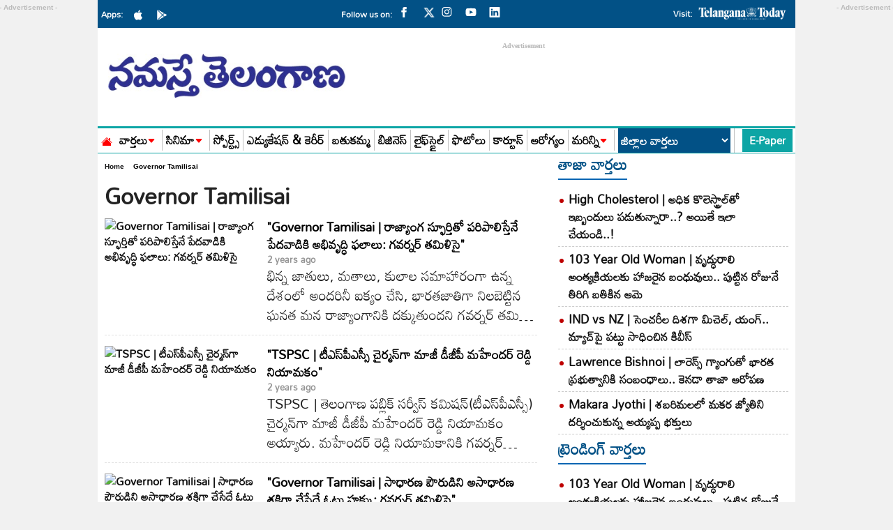

--- FILE ---
content_type: text/html; charset=utf-8
request_url: https://www.ntnews.com/tag/governor-tamilisai/page/2
body_size: 23876
content:
<!DOCTYPE html>
<html lang="te">
<head>
  <meta charset="UTF-8">
  <meta http-equiv="X-UA-Compatible" content="IE=edge">
  <meta name="viewport" content="width=device-width, initial-scale=1">
  <meta name="google-site-verification" content="B3eQJIBrFIzezSFu4BgW6CQIHPni2rzkYnFOTcyQ1T0">
  <meta name="google-site-verification" content="DWMUmW5mZKyTIagzEcfA-z5MgfJ2gbwoHYOrkAppm2Y">
  <meta name="facebook-domain-verification" content="r7bxqsjms1tnb15tnqb6lvenqpl5ng">
  <meta name="googlebot" content="index, follow"/>
  <link rel="preload" href="https://www.ntnews.com/wp-content/themes/Ntnews/fonts/Mandali-Regular.ttf" as="font" type="font/woff2" crossorigin="anonymous">
  <script async src="https://securepubads.g.doubleclick.net/tag/js/gpt.js"></script>
<script async src="https://pagead2.googlesyndication.com/pagead/js/adsbygoogle.js?client=ca-pub-7119991287654999"
     crossorigin="anonymous"></script>
 <meta property="fb:pages" content="124134257671846">
  <title>Governor Tamilisai Latest News in Telugu, Governor Tamilisai News, Governor Tamilisai Online News Live, Governor Tamilisai Updates | Namasthe Telangana - Page - 2</title>    
<link rel="canonical" href="https://www.ntnews.com/tag/governor-tamilisai/page/2" >  <meta name="publisher" content="Namaste Telangana">
  <meta name="rating" content="General">
  <meta property="category" content="News">
  <meta name="twitter:card" content="summary_large_image">
  <meta name="twitter:site" content="@ntdailyonline">
  <link href="https://www.ntnews.com/wp-content/themes/Ntnews/css/style.css?ver=1.7.9" rel="stylesheet preload" as="style"  media="all">
  <link href="https://www.ntnews.com/wp-content/themes/Ntnews/css/swiper-bundle.min.css" rel="stylesheet preload" as="style" media="all">
    <!-- fonts links -->
  <meta name="website" content="https://www.ntnews.com/">
      <meta name="author" content="NT News telugu">
  <meta property="og:locale" content="te_IN">
  <meta name="theme-color" content="#ffffff">
  <meta name="copyright" content="https://www.ntnews.com/">
  <meta property="fb:app_id" content="369158533547966">
  <meta property="fb:pages" content="100063775343091">
  <meta name="description" content="Get Namasthe Telangana Governor Tamilisai News in Telugu, Governor Tamilisai news in Telugu, Today’s Latest Telugu Governor Tamilisai news, LIVE Headlines and Updates, Today Governor Tamilisai News in Telugu, Governor Tamilisai News - Page - 2" ><meta property="og:type" content="website" >
		<meta property="og:url" content="https://www.ntnews.com/tag/governor-tamilisai" ><meta property="og:title" content="Governor Tamilisai Latest News in Telugu, Governor Tamilisai News, Governor Tamilisai Online News Live, Governor Tamilisai Updates | Namasthe Telangana - Page- 2"><meta name="og:description" content="Get Namasthe Telangana Governor Tamilisai News in Telugu, Governor Tamilisai news in Telugu, Today’s Latest Telugu Governor Tamilisai news, LIVE Headlines and Updates, Today Governor Tamilisai News in Telugu, Governor Tamilisai News - Page - 2" ><meta name="twitter:title" content="Governor Tamilisai Latest News in Telugu, Governor Tamilisai News, Governor Tamilisai Online News Live, Governor Tamilisai Updates | Namasthe Telangana  - Page - 2" ><meta name="twitter:description" content="Get Governor Tamilisai News in Telugu, Governor Tamilisai news in Telugu, Today Latest Telugu Governor Tamilisai news, LIVE Headlines and Updates, Today Governor Tamilisai News in Telugu, Governor Tamilisai News  - Page - 2" ><meta name="twitter:url" content="https://www.ntnews.com/tag/governor-tamilisai" ><meta name="keywords" content="Governor Tamilisai Telugu News,Governor Tamilisai Breaking News Live Updates,Governor Tamilisai News" ><meta property="twitter:image:src" content="https://www.ntnews.com/wp-content/uploads/2022/02/logo.png" >
<meta property="og:image" content="https://www.ntnews.com/wp-content/uploads/2022/02/logo.png" >
<meta property="og:image:width" content="1280" >
<meta property="og:image:height" content="720" >      <meta name='robots' content='max-image-preview:large' />
<link rel='dns-prefetch' href='//d2e1hu1ktur9ur.cloudfront.net' />
<link rel="icon" href="https://d2e1hu1ktur9ur.cloudfront.net/wp-content/uploads/2021/03/cropped-ntnews-favicon-32x32.png" sizes="32x32" />
<link rel="icon" href="https://d2e1hu1ktur9ur.cloudfront.net/wp-content/uploads/2021/03/cropped-ntnews-favicon-192x192.png" sizes="192x192" />
<link rel="apple-touch-icon" href="https://d2e1hu1ktur9ur.cloudfront.net/wp-content/uploads/2021/03/cropped-ntnews-favicon-180x180.png" />
<meta name="msapplication-TileImage" content="https://d2e1hu1ktur9ur.cloudfront.net/wp-content/uploads/2021/03/cropped-ntnews-favicon-270x270.png" />
  <script type="application/ld+json">
    {
      "@context": "http://schema.org",
      "@type": "Organization",
      "name": "Namasthe Telangana",
      "url": "https://www.ntnews.com/",
      "logo": {
        "@type": "ImageObject",
        "url": "https://d2e1hu1ktur9ur.cloudfront.net/wp-content/uploads/2022/03/NTlogo-600x60-1.png",
        "width": 600,
        "height": 60
      },
      "sameAs": ["https://www.facebook.com/ntnewsdaily",
        "https://twitter.com/ntdailyonline/",
        "https://www.youtube.com/channel/UCGK11EQwSUXSBDsP-Aw9RWQ/"
      ]
    }
  </script>
  <script type="application/ld+json">
    {
      "@context": "https://schema.org",
      "@type": "WebSite",
      "name": "Namasthe Telangana",
      "url": "https://www.ntnews.com/",
      "potentialAction": {
        "@type": "SearchAction",
        "target": "https://www.ntnews.com/search?q={search_term_string}",
        "query-input": "required name=search_term_string"
      }
    }
  </script>
  <script type="application/ld+json">
    {"@context":"http:\/\/schema.org","@type":"WebPage","url":"https:\/\/www.ntnews.com\/tag\/governor-tamilisai","name":"Governor Tamilisai in Telugu | Governor Tamilisai  Latest News  | Governor Tamilisai Headlines and Live Updates  | Namasthe Telangana","description":"Governor Tamilisai, Read all the Governor Tamilisai  on Namasthe Telangana . Get all the latest News in live news, Governor Tamilisai breaking news,Live Updates, today Trending News Headlines - ntnews.com","publisher":{"@type":"Organization","name":"Namasthe Telangana","url":"https:\/\/www.ntnews.com\/","logo":{"@type":"ImageObject","contentUrl":"https:\/\/d2e1hu1ktur9ur.cloudfront.net\/wp-content\/uploads\/2022\/03\/NTlogo-600x60-1.png"}}}  </script>
  <script type="application/ld+json">
    {"@context":"http:\/\/schema.org","@type":"ItemList","itemListElement":[{"@type":"SiteNavigationElement","position":1,"name":"వార్తలు","url":"https:\/\/www.ntnews.com\/news"},{"@type":"SiteNavigationElement","position":2,"name":"సినిమా","url":"https:\/\/www.ntnews.com\/cinema"},{"@type":"SiteNavigationElement","position":3,"name":"స్పోర్ట్స్","url":"https:\/\/www.ntnews.com\/sports"},{"@type":"SiteNavigationElement","position":4,"name":"ఎడ్యుకేషన్ & కెరీర్‌","url":"https:\/\/www.ntnews.com\/nipuna-education"},{"@type":"SiteNavigationElement","position":5,"name":"బతుకమ్మ","url":"https:\/\/www.ntnews.com\/sunday"},{"@type":"SiteNavigationElement","position":6,"name":"బిజినెస్","url":"https:\/\/www.ntnews.com\/business"},{"@type":"SiteNavigationElement","position":7,"name":"లైఫ్‌స్టైల్‌","url":"https:\/\/www.ntnews.com\/lifestyle"},{"@type":"SiteNavigationElement","position":8,"name":"ఫొటోలు","url":"https:\/\/www.ntnews.com\/photo-gallery"},{"@type":"SiteNavigationElement","position":9,"name":"కార్టూన్","url":"https:\/\/www.ntnews.com\/cartoon"},{"@type":"SiteNavigationElement","position":10,"name":"ఆరోగ్యం","url":"https:\/\/www.ntnews.com\/health"}]}  </script>
      <script type="application/ld+json">
		{
		 "@context": "https://schema.org",
		 "@type": "BreadcrumbList",
		 "itemListElement":
		 [
		  {
		   "@type": "ListItem",
		   "position": 1,
		   "item":
		   {
			"@id": "https://www.ntnews.com/",
			"name": "Telugu News"
			}
		  },
		  {
		   "@type": "ListItem",
		   "position": 2,
		   "item":
		   {
			"@id": "https://www.ntnews.com/tag/governor-tamilisai",
			"name": "Governor Tamilisai News"
			}
		  }
		 ]
		}
		</script>      <!-- NEW Global site tag (gtag.js) - Google Analytics -->
  <script async src="https://www.googletagmanager.com/gtag/js?id=G-Z08Q7HY7J7"></script>
  <script>
    window.dataLayer = window.dataLayer || [];
    function gtag() {
      dataLayer.push(arguments);
    }
    gtag('js', new Date());
    gtag('config', 'G-Z08Q7HY7J7');
  </script>

  <script>
    lozadDebug = true;
    lozadDynamicImage = true;
  </script>
<script>
   window.googletag = window.googletag || {cmd: []};
   googletag.cmd.push(function() {
    if (screen.width < 960) {

      var category = 'home'; var device = 'mobile'; var devicename = 'Mobile';
          //End for Mobile
    } else {
 
      var category = 'home';var device = 'desktop'; var devicename = 'desktop';
    
     
     
      

	}

                     googletag.pubads().set('page_url', 'https://www.ntnews.com/tag/governor-tamilisai/page/2');
            googletag.pubads().setTargeting('Ntnews_Listing', ['listing', 'tag']);
            googletag.pubads().setTargeting('URL', ['https://www.ntnews.com/tag/governor-tamilisai/page/2']);
        

googletag.pubads().collapseEmptyDivs();
googletag.pubads().enableSingleRequest();
googletag.enableServices();

  });
</script>

<script>
  window.googletag = window.googletag || {cmd: []};
  googletag.cmd.push(function() {
    googletag.defineSlot('/21724376482/TT_Clever_ad', [1, 1], 'div-gpt-ad-1727520138625-0').addService(googletag.pubads());
    googletag.pubads().enableSingleRequest();
    googletag.enableServices();
  });
</script> 
<script data-cfasync="false" type="text/javascript">
(function(w, d) {
        var s = d.createElement('script');
        s.src = '//cdn.adpushup.com/46565/adpushup.js';
        s.crossOrigin='anonymous'; 
        s.type = 'text/javascript'; s.async = true;
        (d.getElementsByTagName('head')[0] || d.getElementsByTagName('body')[0]).appendChild(s);
        w.adpushup = w.adpushup || {que:[]};
})(window, document);

</script>
 
</script>

<!-- ad blocker popup code -->
<script async src="https://fundingchoicesmessages.google.com/i/pub-7119991287654999?ers=1" nonce="gZLaXJNcK7RYqRrJYsxCTg"></script><script nonce="gZLaXJNcK7RYqRrJYsxCTg">(function() {function signalGooglefcPresent() {if (!window.frames['googlefcPresent']) {if (document.body) {const iframe = document.createElement('iframe'); iframe.style = 'width: 0; height: 0; border: none; z-index: -1000; left: -1000px; top: -1000px;'; iframe.style.display = 'none'; iframe.name = 'googlefcPresent'; document.body.appendChild(iframe);} else {setTimeout(signalGooglefcPresent, 0);}}}signalGooglefcPresent();})();</script>
<script>(function(){'use strict';function aa(a){var b=0;return function(){return b<a.length?{done:!1,value:a[b++]}:{done:!0}}}var ba="function"==typeof Object.defineProperties?Object.defineProperty:function(a,b,c){if(a==Array.prototype||a==Object.prototype)return a;a[b]=c.value;return a};
function ea(a){a=["object"==typeof globalThis&&globalThis,a,"object"==typeof window&&window,"object"==typeof self&&self,"object"==typeof global&&global];for(var b=0;b<a.length;++b){var c=a[b];if(c&&c.Math==Math)return c}throw Error("Cannot find global object");}var fa=ea(this);function ha(a,b){if(b)a:{var c=fa;a=a.split(".");for(var d=0;d<a.length-1;d++){var e=a[d];if(!(e in c))break a;c=c[e]}a=a[a.length-1];d=c[a];b=b(d);b!=d&&null!=b&&ba(c,a,{configurable:!0,writable:!0,value:b})}}
var ia="function"==typeof Object.create?Object.create:function(a){function b(){}b.prototype=a;return new b},l;if("function"==typeof Object.setPrototypeOf)l=Object.setPrototypeOf;else{var m;a:{var ja={a:!0},ka={};try{ka.__proto__=ja;m=ka.a;break a}catch(a){}m=!1}l=m?function(a,b){a.__proto__=b;if(a.__proto__!==b)throw new TypeError(a+" is not extensible");return a}:null}var la=l;
function n(a,b){a.prototype=ia(b.prototype);a.prototype.constructor=a;if(la)la(a,b);else for(var c in b)if("prototype"!=c)if(Object.defineProperties){var d=Object.getOwnPropertyDescriptor(b,c);d&&Object.defineProperty(a,c,d)}else a[c]=b[c];a.A=b.prototype}function ma(){for(var a=Number(this),b=[],c=a;c<arguments.length;c++)b[c-a]=arguments[c];return b}
var na="function"==typeof Object.assign?Object.assign:function(a,b){for(var c=1;c<arguments.length;c++){var d=arguments[c];if(d)for(var e in d)Object.prototype.hasOwnProperty.call(d,e)&&(a[e]=d[e])}return a};ha("Object.assign",function(a){return a||na});/*
 Copyright The Closure Library Authors.
 SPDX-License-Identifier: Apache-2.0
*/
var p=this||self;function q(a){return a};var t,u;a:{for(var oa=["CLOSURE_FLAGS"],v=p,x=0;x<oa.length;x++)if(v=v[oa[x]],null==v){u=null;break a}u=v}var pa=u&&u[610401301];t=null!=pa?pa:!1;var z,qa=p.navigator;z=qa?qa.userAgentData||null:null;function A(a){return t?z?z.brands.some(function(b){return(b=b.brand)&&-1!=b.indexOf(a)}):!1:!1}function B(a){var b;a:{if(b=p.navigator)if(b=b.userAgent)break a;b=""}return-1!=b.indexOf(a)};function C(){return t?!!z&&0<z.brands.length:!1}function D(){return C()?A("Chromium"):(B("Chrome")||B("CriOS"))&&!(C()?0:B("Edge"))||B("Silk")};var ra=C()?!1:B("Trident")||B("MSIE");!B("Android")||D();D();B("Safari")&&(D()||(C()?0:B("Coast"))||(C()?0:B("Opera"))||(C()?0:B("Edge"))||(C()?A("Microsoft Edge"):B("Edg/"))||C()&&A("Opera"));var sa={},E=null;var ta="undefined"!==typeof Uint8Array,ua=!ra&&"function"===typeof btoa;var F="function"===typeof Symbol&&"symbol"===typeof Symbol()?Symbol():void 0,G=F?function(a,b){a[F]|=b}:function(a,b){void 0!==a.g?a.g|=b:Object.defineProperties(a,{g:{value:b,configurable:!0,writable:!0,enumerable:!1}})};function va(a){var b=H(a);1!==(b&1)&&(Object.isFrozen(a)&&(a=Array.prototype.slice.call(a)),I(a,b|1))}
var H=F?function(a){return a[F]|0}:function(a){return a.g|0},J=F?function(a){return a[F]}:function(a){return a.g},I=F?function(a,b){a[F]=b}:function(a,b){void 0!==a.g?a.g=b:Object.defineProperties(a,{g:{value:b,configurable:!0,writable:!0,enumerable:!1}})};function wa(){var a=[];G(a,1);return a}function xa(a,b){I(b,(a|0)&-99)}function K(a,b){I(b,(a|34)&-73)}function L(a){a=a>>11&1023;return 0===a?536870912:a};var M={};function N(a){return null!==a&&"object"===typeof a&&!Array.isArray(a)&&a.constructor===Object}var O,ya=[];I(ya,39);O=Object.freeze(ya);var P;function Q(a,b){P=b;a=new a(b);P=void 0;return a}
function R(a,b,c){null==a&&(a=P);P=void 0;if(null==a){var d=96;c?(a=[c],d|=512):a=[];b&&(d=d&-2095105|(b&1023)<<11)}else{if(!Array.isArray(a))throw Error();d=H(a);if(d&64)return a;d|=64;if(c&&(d|=512,c!==a[0]))throw Error();a:{c=a;var e=c.length;if(e){var f=e-1,g=c[f];if(N(g)){d|=256;b=(d>>9&1)-1;e=f-b;1024<=e&&(za(c,b,g),e=1023);d=d&-2095105|(e&1023)<<11;break a}}b&&(g=(d>>9&1)-1,b=Math.max(b,e-g),1024<b&&(za(c,g,{}),d|=256,b=1023),d=d&-2095105|(b&1023)<<11)}}I(a,d);return a}
function za(a,b,c){for(var d=1023+b,e=a.length,f=d;f<e;f++){var g=a[f];null!=g&&g!==c&&(c[f-b]=g)}a.length=d+1;a[d]=c};function Aa(a){switch(typeof a){case "number":return isFinite(a)?a:String(a);case "boolean":return a?1:0;case "object":if(a&&!Array.isArray(a)&&ta&&null!=a&&a instanceof Uint8Array){if(ua){for(var b="",c=0,d=a.length-10240;c<d;)b+=String.fromCharCode.apply(null,a.subarray(c,c+=10240));b+=String.fromCharCode.apply(null,c?a.subarray(c):a);a=btoa(b)}else{void 0===b&&(b=0);if(!E){E={};c="ABCDEFGHIJKLMNOPQRSTUVWXYZabcdefghijklmnopqrstuvwxyz0123456789".split("");d=["+/=","+/","-_=","-_.","-_"];for(var e=
0;5>e;e++){var f=c.concat(d[e].split(""));sa[e]=f;for(var g=0;g<f.length;g++){var h=f[g];void 0===E[h]&&(E[h]=g)}}}b=sa[b];c=Array(Math.floor(a.length/3));d=b[64]||"";for(e=f=0;f<a.length-2;f+=3){var k=a[f],w=a[f+1];h=a[f+2];g=b[k>>2];k=b[(k&3)<<4|w>>4];w=b[(w&15)<<2|h>>6];h=b[h&63];c[e++]=g+k+w+h}g=0;h=d;switch(a.length-f){case 2:g=a[f+1],h=b[(g&15)<<2]||d;case 1:a=a[f],c[e]=b[a>>2]+b[(a&3)<<4|g>>4]+h+d}a=c.join("")}return a}}return a};function Ba(a,b,c){a=Array.prototype.slice.call(a);var d=a.length,e=b&256?a[d-1]:void 0;d+=e?-1:0;for(b=b&512?1:0;b<d;b++)a[b]=c(a[b]);if(e){b=a[b]={};for(var f in e)Object.prototype.hasOwnProperty.call(e,f)&&(b[f]=c(e[f]))}return a}function Da(a,b,c,d,e,f){if(null!=a){if(Array.isArray(a))a=e&&0==a.length&&H(a)&1?void 0:f&&H(a)&2?a:Ea(a,b,c,void 0!==d,e,f);else if(N(a)){var g={},h;for(h in a)Object.prototype.hasOwnProperty.call(a,h)&&(g[h]=Da(a[h],b,c,d,e,f));a=g}else a=b(a,d);return a}}
function Ea(a,b,c,d,e,f){var g=d||c?H(a):0;d=d?!!(g&32):void 0;a=Array.prototype.slice.call(a);for(var h=0;h<a.length;h++)a[h]=Da(a[h],b,c,d,e,f);c&&c(g,a);return a}function Fa(a){return a.s===M?a.toJSON():Aa(a)};function Ga(a,b,c){c=void 0===c?K:c;if(null!=a){if(ta&&a instanceof Uint8Array)return b?a:new Uint8Array(a);if(Array.isArray(a)){var d=H(a);if(d&2)return a;if(b&&!(d&64)&&(d&32||0===d))return I(a,d|34),a;a=Ea(a,Ga,d&4?K:c,!0,!1,!0);b=H(a);b&4&&b&2&&Object.freeze(a);return a}a.s===M&&(b=a.h,c=J(b),a=c&2?a:Q(a.constructor,Ha(b,c,!0)));return a}}function Ha(a,b,c){var d=c||b&2?K:xa,e=!!(b&32);a=Ba(a,b,function(f){return Ga(f,e,d)});G(a,32|(c?2:0));return a};function Ia(a,b){a=a.h;return Ja(a,J(a),b)}function Ja(a,b,c,d){if(-1===c)return null;if(c>=L(b)){if(b&256)return a[a.length-1][c]}else{var e=a.length;if(d&&b&256&&(d=a[e-1][c],null!=d))return d;b=c+((b>>9&1)-1);if(b<e)return a[b]}}function Ka(a,b,c,d,e){var f=L(b);if(c>=f||e){e=b;if(b&256)f=a[a.length-1];else{if(null==d)return;f=a[f+((b>>9&1)-1)]={};e|=256}f[c]=d;e&=-1025;e!==b&&I(a,e)}else a[c+((b>>9&1)-1)]=d,b&256&&(d=a[a.length-1],c in d&&delete d[c]),b&1024&&I(a,b&-1025)}
function La(a,b){var c=Ma;var d=void 0===d?!1:d;var e=a.h;var f=J(e),g=Ja(e,f,b,d);var h=!1;if(null==g||"object"!==typeof g||(h=Array.isArray(g))||g.s!==M)if(h){var k=h=H(g);0===k&&(k|=f&32);k|=f&2;k!==h&&I(g,k);c=new c(g)}else c=void 0;else c=g;c!==g&&null!=c&&Ka(e,f,b,c,d);e=c;if(null==e)return e;a=a.h;f=J(a);f&2||(g=e,c=g.h,h=J(c),g=h&2?Q(g.constructor,Ha(c,h,!1)):g,g!==e&&(e=g,Ka(a,f,b,e,d)));return e}function Na(a,b){a=Ia(a,b);return null==a||"string"===typeof a?a:void 0}
function Oa(a,b){a=Ia(a,b);return null!=a?a:0}function S(a,b){a=Na(a,b);return null!=a?a:""};function T(a,b,c){this.h=R(a,b,c)}T.prototype.toJSON=function(){var a=Ea(this.h,Fa,void 0,void 0,!1,!1);return Pa(this,a,!0)};T.prototype.s=M;T.prototype.toString=function(){return Pa(this,this.h,!1).toString()};
function Pa(a,b,c){var d=a.constructor.v,e=L(J(c?a.h:b)),f=!1;if(d){if(!c){b=Array.prototype.slice.call(b);var g;if(b.length&&N(g=b[b.length-1]))for(f=0;f<d.length;f++)if(d[f]>=e){Object.assign(b[b.length-1]={},g);break}f=!0}e=b;c=!c;g=J(a.h);a=L(g);g=(g>>9&1)-1;for(var h,k,w=0;w<d.length;w++)if(k=d[w],k<a){k+=g;var r=e[k];null==r?e[k]=c?O:wa():c&&r!==O&&va(r)}else h||(r=void 0,e.length&&N(r=e[e.length-1])?h=r:e.push(h={})),r=h[k],null==h[k]?h[k]=c?O:wa():c&&r!==O&&va(r)}d=b.length;if(!d)return b;
var Ca;if(N(h=b[d-1])){a:{var y=h;e={};c=!1;for(var ca in y)Object.prototype.hasOwnProperty.call(y,ca)&&(a=y[ca],Array.isArray(a)&&a!=a&&(c=!0),null!=a?e[ca]=a:c=!0);if(c){for(var rb in e){y=e;break a}y=null}}y!=h&&(Ca=!0);d--}for(;0<d;d--){h=b[d-1];if(null!=h)break;var cb=!0}if(!Ca&&!cb)return b;var da;f?da=b:da=Array.prototype.slice.call(b,0,d);b=da;f&&(b.length=d);y&&b.push(y);return b};function Qa(a){return function(b){if(null==b||""==b)b=new a;else{b=JSON.parse(b);if(!Array.isArray(b))throw Error(void 0);G(b,32);b=Q(a,b)}return b}};function Ra(a){this.h=R(a)}n(Ra,T);var Sa=Qa(Ra);var U;function V(a){this.g=a}V.prototype.toString=function(){return this.g+""};var Ta={};function Ua(){return Math.floor(2147483648*Math.random()).toString(36)+Math.abs(Math.floor(2147483648*Math.random())^Date.now()).toString(36)};function Va(a,b){b=String(b);"application/xhtml+xml"===a.contentType&&(b=b.toLowerCase());return a.createElement(b)}function Wa(a){this.g=a||p.document||document}Wa.prototype.appendChild=function(a,b){a.appendChild(b)};/*
 SPDX-License-Identifier: Apache-2.0
*/
function Xa(a,b){a.src=b instanceof V&&b.constructor===V?b.g:"type_error:TrustedResourceUrl";var c,d;(c=(b=null==(d=(c=(a.ownerDocument&&a.ownerDocument.defaultView||window).document).querySelector)?void 0:d.call(c,"script[nonce]"))?b.nonce||b.getAttribute("nonce")||"":"")&&a.setAttribute("nonce",c)};function Ya(a){a=void 0===a?document:a;return a.createElement("script")};function Za(a,b,c,d,e,f){try{var g=a.g,h=Ya(g);h.async=!0;Xa(h,b);g.head.appendChild(h);h.addEventListener("load",function(){e();d&&g.head.removeChild(h)});h.addEventListener("error",function(){0<c?Za(a,b,c-1,d,e,f):(d&&g.head.removeChild(h),f())})}catch(k){f()}};var $a=p.atob("aHR0cHM6Ly93d3cuZ3N0YXRpYy5jb20vaW1hZ2VzL2ljb25zL21hdGVyaWFsL3N5c3RlbS8xeC93YXJuaW5nX2FtYmVyXzI0ZHAucG5n"),ab=p.atob("WW91IGFyZSBzZWVpbmcgdGhpcyBtZXNzYWdlIGJlY2F1c2UgYWQgb3Igc2NyaXB0IGJsb2NraW5nIHNvZnR3YXJlIGlzIGludGVyZmVyaW5nIHdpdGggdGhpcyBwYWdlLg=="),bb=p.atob("RGlzYWJsZSBhbnkgYWQgb3Igc2NyaXB0IGJsb2NraW5nIHNvZnR3YXJlLCB0aGVuIHJlbG9hZCB0aGlzIHBhZ2Uu");function db(a,b,c){this.i=a;this.l=new Wa(this.i);this.g=null;this.j=[];this.m=!1;this.u=b;this.o=c}
function eb(a){if(a.i.body&&!a.m){var b=function(){fb(a);p.setTimeout(function(){return gb(a,3)},50)};Za(a.l,a.u,2,!0,function(){p[a.o]||b()},b);a.m=!0}}
function fb(a){for(var b=W(1,5),c=0;c<b;c++){var d=X(a);a.i.body.appendChild(d);a.j.push(d)}b=X(a);b.style.bottom="0";b.style.left="0";b.style.position="fixed";b.style.width=W(100,110).toString()+"%";b.style.zIndex=W(2147483544,2147483644).toString();b.style["background-color"]=hb(249,259,242,252,219,229);b.style["box-shadow"]="0 0 12px #888";b.style.color=hb(0,10,0,10,0,10);b.style.display="flex";b.style["justify-content"]="center";b.style["font-family"]="Roboto, Arial";c=X(a);c.style.width=W(80,
85).toString()+"%";c.style.maxWidth=W(750,775).toString()+"px";c.style.margin="24px";c.style.display="flex";c.style["align-items"]="flex-start";c.style["justify-content"]="center";d=Va(a.l.g,"IMG");d.className=Ua();d.src=$a;d.alt="Warning icon";d.style.height="24px";d.style.width="24px";d.style["padding-right"]="16px";var e=X(a),f=X(a);f.style["font-weight"]="bold";f.textContent=ab;var g=X(a);g.textContent=bb;Y(a,e,f);Y(a,e,g);Y(a,c,d);Y(a,c,e);Y(a,b,c);a.g=b;a.i.body.appendChild(a.g);b=W(1,5);for(c=
0;c<b;c++)d=X(a),a.i.body.appendChild(d),a.j.push(d)}function Y(a,b,c){for(var d=W(1,5),e=0;e<d;e++){var f=X(a);b.appendChild(f)}b.appendChild(c);c=W(1,5);for(d=0;d<c;d++)e=X(a),b.appendChild(e)}function W(a,b){return Math.floor(a+Math.random()*(b-a))}function hb(a,b,c,d,e,f){return"rgb("+W(Math.max(a,0),Math.min(b,255)).toString()+","+W(Math.max(c,0),Math.min(d,255)).toString()+","+W(Math.max(e,0),Math.min(f,255)).toString()+")"}function X(a){a=Va(a.l.g,"DIV");a.className=Ua();return a}
function gb(a,b){0>=b||null!=a.g&&0!=a.g.offsetHeight&&0!=a.g.offsetWidth||(ib(a),fb(a),p.setTimeout(function(){return gb(a,b-1)},50))}
function ib(a){var b=a.j;var c="undefined"!=typeof Symbol&&Symbol.iterator&&b[Symbol.iterator];if(c)b=c.call(b);else if("number"==typeof b.length)b={next:aa(b)};else throw Error(String(b)+" is not an iterable or ArrayLike");for(c=b.next();!c.done;c=b.next())(c=c.value)&&c.parentNode&&c.parentNode.removeChild(c);a.j=[];(b=a.g)&&b.parentNode&&b.parentNode.removeChild(b);a.g=null};function jb(a,b,c,d,e){function f(k){document.body?g(document.body):0<k?p.setTimeout(function(){f(k-1)},e):b()}function g(k){k.appendChild(h);p.setTimeout(function(){h?(0!==h.offsetHeight&&0!==h.offsetWidth?b():a(),h.parentNode&&h.parentNode.removeChild(h)):a()},d)}var h=kb(c);f(3)}function kb(a){var b=document.createElement("div");b.className=a;b.style.width="1px";b.style.height="1px";b.style.position="absolute";b.style.left="-10000px";b.style.top="-10000px";b.style.zIndex="-10000";return b};function Ma(a){this.h=R(a)}n(Ma,T);function lb(a){this.h=R(a)}n(lb,T);var mb=Qa(lb);function nb(a){a=Na(a,4)||"";if(void 0===U){var b=null;var c=p.trustedTypes;if(c&&c.createPolicy){try{b=c.createPolicy("goog#html",{createHTML:q,createScript:q,createScriptURL:q})}catch(d){p.console&&p.console.error(d.message)}U=b}else U=b}a=(b=U)?b.createScriptURL(a):a;return new V(a,Ta)};function ob(a,b){this.m=a;this.o=new Wa(a.document);this.g=b;this.j=S(this.g,1);this.u=nb(La(this.g,2));this.i=!1;b=nb(La(this.g,13));this.l=new db(a.document,b,S(this.g,12))}ob.prototype.start=function(){pb(this)};
function pb(a){qb(a);Za(a.o,a.u,3,!1,function(){a:{var b=a.j;var c=p.btoa(b);if(c=p[c]){try{var d=Sa(p.atob(c))}catch(e){b=!1;break a}b=b===Na(d,1)}else b=!1}b?Z(a,S(a.g,14)):(Z(a,S(a.g,8)),eb(a.l))},function(){jb(function(){Z(a,S(a.g,7));eb(a.l)},function(){return Z(a,S(a.g,6))},S(a.g,9),Oa(a.g,10),Oa(a.g,11))})}function Z(a,b){a.i||(a.i=!0,a=new a.m.XMLHttpRequest,a.open("GET",b,!0),a.send())}function qb(a){var b=p.btoa(a.j);a.m[b]&&Z(a,S(a.g,5))};(function(a,b){p[a]=function(){var c=ma.apply(0,arguments);p[a]=function(){};b.apply(null,c)}})("__h82AlnkH6D91__",function(a){"function"===typeof window.atob&&(new ob(window,mb(window.atob(a)))).start()});}).call(this);
window.__h82AlnkH6D91__("[base64]/[base64]/[base64]/[base64]");</script>
<!-- ad blocker popup code end -->
  <style>
  .gutterLHS{
    right: 50%;
  }
  .gutterRHS{
    left: 50% !important;
  }
</style>
<script type="text/javascript">
  window._taboola = window._taboola || [];
  _taboola.push({article:'auto'});
  !function (e, f, u, i) {
    if (!document.getElementById(i)){
      e.async = 1;
      e.src = u;
      e.id = i;
      f.parentNode.insertBefore(e, f);
    }
  }(document.createElement('script'),
  document.getElementsByTagName('script')[0],
  '//cdn.taboola.com/libtrc/telanganapublications-ntnews/loader.js',
  'tb_loader_script');
  if(window.performance && typeof window.performance.mark == 'function')
    {window.performance.mark('tbl_ic');}
</script>

<!-- Google Tag Manager -->
<script>(function(w,d,s,l,i){w[l]=w[l]||[];w[l].push({'gtm.start':
new Date().getTime(),event:'gtm.js'});var f=d.getElementsByTagName(s)[0],
j=d.createElement(s),dl=l!='dataLayer'?'&l='+l:'';j.async=true;j.src=
'https://www.googletagmanager.com/gtm.js?id='+i+dl;f.parentNode.insertBefore(j,f);
})(window,document,'script','dataLayer','GTM-TVH3CND6');</script>
<!-- End Google Tag Manager -->

<script>
  window.dataLayer = window.dataLayer || [];
  window.dataLayer.push({
    author_name: "vishnu P"
  });
</script>


</head>
<body>
<!-- Google Tag Manager (noscript) -->
<noscript><iframe src="https://www.googletagmanager.com/ns.html?id=GTM-TVH3CND6"
height="0" width="0" style="display:none;visibility:hidden"></iframe></noscript>
<!-- End Google Tag Manager (noscript) -->
 
<script type="text/javascript">
  window._taboola = window._taboola || [];
  _taboola.push({flush: true});
</script>

  <!-- gutter ads starts here -->
  <div class="gutterLHS">
  <div id="d861d621-b2a8-452f-85c8-8d2e93f730ff" class="_ap_apex_ad" style="width: 160px; height: 600px;">
  <script> if(screen.width > 960){
                var adpushup = window.adpushup = window.adpushup || {};
                adpushup.que = adpushup.que || [];
                adpushup.que.push(function() {
                        adpushup.triggerAd("d861d621-b2a8-452f-85c8-8d2e93f730ff");
                });}
        </script>
</div>

  </div>
  <div class="gutterRHS">
  <div id="6af78c30-6bc6-4f63-95b9-a45e7e17b401" class="_ap_apex_ad" style="width: 160px; height: 600px;">
  <script> if(screen.width > 960){
                var adpushup = window.adpushup = window.adpushup || {};
                adpushup.que = adpushup.que || [];
                adpushup.que.push(function() {
                        adpushup.triggerAd("6af78c30-6bc6-4f63-95b9-a45e7e17b401");
                });}
        </script>
</div>
</div>
  <!-- gutter ads ends here -->

      			
                
			<div class="top_header">
			<div class="topApps">
			<span>Apps:</span>
			<ul>
							<li><a title="Namaste Telangana IOS" href="https://apps.apple.com/in/app/namaste-telangana/id6448190397" target="_blank" ><svg class="">
                                    <use xlink:href="#apl-icon"></use>
                                </svg></a></li>
                            <li><a title="Namaste Telangana Android " href="https://play.google.com/store/apps/details?id=com.namasthetelanganaapp&pcampaignid=web_share" target="_blank"><svg class="">
                                    <use xlink:href="#gp-icon"></use>
                                </svg></a></li>
			</ul>
			</div>
                    <div class="topfollow">
                        <span>Follow us on:</span>
                        <ul>
                            <li><a title="Namaste Telangana facebook" href="https://www.facebook.com/ntdailyonline" target="_blank"><svg class="">
                                    <use xlink:href="#fb-icon"></use>
                                </svg></a></li>
                            <li><a title="Namaste Telangana twitter" href="https://twitter.com/ntdailyonline/" target="_blank">
                            <img src="https://d2e1hu1ktur9ur.cloudfront.net/wp-content/uploads/2024/05/twitter-2.png" alt="twitter" width="22" height="22">
                            </a></li>
                            <li><a title="Namaste Telangana instagram" href="https://www.instagram.com/namasthe_telangana/" target="_blank"> <svg class="">
                                    <use xlink:href="#in-icon"></use>
                                </svg></a></li>
                            <li><a title="Namaste Telangana youtube" href="https://www.youtube.com/channel/UCGK11EQwSUXSBDsP-Aw9RWQ/" target="_blank"
                                > <svg class="">
                                    <use xlink:href="#yt-icon"></use>
                                </svg></a></li>
                            <li><a title="Namaste Telangana linkedin" href="https://www.linkedin.com/authwall?trk=bf&trkInfo=AQHIrlflYduE8wAAAYLQHgbIvyaWgm11SwqJto6rKQrDZD7FnvwcMZu7VoROl1yyUkM8y9grGu146L66VdhjVCsH3TrK5t7d-1fcNKYOTf1UmQDitSMDWzhaoNTKeaO_hv3VwsM=&original_referer=&sessionRedirect=https%3A%2F%2Fwww.linkedin.com%2Fcompany%2Fnamasthe-telangana%2F" target="_blank"><svg class="">
                                    <use xlink:href="#ln-icon"></use>
                                </svg></a></li>
                        </ul>
                    </div>
                       <!-- Telangana Logo -->
					<div class="telangana_logo">
					<span>Visit:</span>
						<a href="https://telanganatoday.com/" target="_blank"><img src="https://d2e1hu1ktur9ur.cloudfront.net/wp-content/uploads/2022/01/latest-tt-logo-white.png" alt="telanganatoday"
                                title="telanganatoday" width="128" height="18"></a>
					</div>
			</div>
				  <header class="Header" id="Header">
        <div class="header-menu">
            <div class="logo_part">
                <div class="mob_hamburger">
                    <div id="toggleDiv"><span class="MenuBtn"><i></i><i></i><i></i></span></div>
                </div>
                <div class="logoWidth">
                    <div class="site-logo">
											<span><a href="https://www.ntnews.com"><img
                                src="https://d2e1hu1ktur9ur.cloudfront.net/wp-content/uploads/2022/10/ntnews-logo.jpeg" alt="NT News"
                                title="NT News" width="250" height="50"></a></span>
						                    </div>
                </div>
                <div class="banner_ads">
                    <div class= "topheaderads">
                        <div id="751ef802-bb29-4919-b0bf-b70aa15923f9" class="_ap_apex_ad" style="width: 728px; height: 90px;">
                            <script> if(screen.width > 960){
                                var adpushup = window.adpushup = window.adpushup || {};
                                adpushup.que = adpushup.que || [];
                                adpushup.que.push(function() {
                                    adpushup.triggerAd("751ef802-bb29-4919-b0bf-b70aa15923f9");
                                });}
                            </script>
                        </div>
                    </div>
                </div>
            </div>
            <div class="nav-menu">
                <style>
                   
                @media(max-width:767px){
                    .select-dropdown .selectname{
                        text-align: left;
                    }
                    .banner_ads{
                        display: none;
                    }
                }
                </style>
                <ul class="Desktop_menu">
                    <li><a href="https://www.ntnews.com"><svg class="">
                                    <use xlink:href="#vhome-icon"></use>
                                </svg></a></li>
                     <li class="menu-item-has-children">
      <a  title="వార్తలు" href="https://www.ntnews.com/news" >వార్తలు <svg><use xlink:href="#angleDown"></use></svg></a><span></span>
            <ul class="sub-menu"><li><a  title="హైదరాబాద్‌" href="https://www.ntnews.com/hyderabad">హైదరాబాద్‌</a></li><li><a  title="జాతీయం" href="https://www.ntnews.com/national">జాతీయం</a></li><li><a  title="అంతర్జాతీయం" href="https://www.ntnews.com/international">అంతర్జాతీయం</a></li><li><a  title="తెలంగాణ" href="https://www.ntnews.com/telangana">తెలంగాణ</a></li><li><a  title="ఆంధ్రప్రదేశ్" href="https://www.ntnews.com/andhrapradesh-news">ఆంధ్రప్రదేశ్</a></li></ul></li><li class="menu-item-has-children">
      <a  title="సినిమా" href="https://www.ntnews.com/cinema" >సినిమా <svg><use xlink:href="#angleDown"></use></svg></a><span></span>
            <ul class="sub-menu"><li><a  title="రివ్యూలు" href="https://www.ntnews.com/reviews">రివ్యూలు</a></li></ul></li><li class="menu-item"><a  title="స్పోర్ట్స్" href="https://www.ntnews.com/sports">స్పోర్ట్స్</a></li><li class="menu-item"><a  title="ఎడ్యుకేషన్ & కెరీర్‌" href="https://www.ntnews.com/nipuna-education">ఎడ్యుకేషన్ & కెరీర్‌</a></li><li class="menu-item"><a  title="బతుకమ్మ" href="https://www.ntnews.com/sunday">బతుకమ్మ</a></li><li class="menu-item"><a  title="బిజినెస్" href="https://www.ntnews.com/business">బిజినెస్</a></li><li class="menu-item"><a  title="లైఫ్‌స్టైల్‌" href="https://www.ntnews.com/lifestyle">లైఫ్‌స్టైల్‌</a></li><li class="menu-item"><a  title="ఫొటోలు" href="https://www.ntnews.com/photo-gallery">ఫొటోలు</a></li><li class="menu-item"><a  title="కార్టూన్" href="https://www.ntnews.com/cartoon">కార్టూన్</a></li><li class="menu-item"><a  title="ఆరోగ్యం" href="https://www.ntnews.com/health">ఆరోగ్యం</a></li><li class="menu-item-has-children">
      <a  title="మరిన్ని" href="https://www.ntnews.com" >మరిన్ని <svg><use xlink:href="#angleDown"></use></svg></a><span></span>
            <ul class="sub-menu"><li><a  title="ఎన్‌ఆర్‌ఐ" href="https://www.ntnews.com/nri">ఎన్‌ఆర్‌ఐ</a></li><li><a  title="చింతన" href="https://www.ntnews.com/devotional">చింతన</a></li><li><a  title="బ‌తుక‌మ్మ పాట‌లు" href="https://www.ntnews.com/songs/bathukamma-2022-songs">బ‌తుక‌మ్మ పాట‌లు</a></li><li><a  title="సైన్స్‌ అండ్‌ టెక్నాలజీ" href="https://www.ntnews.com/science-technology">సైన్స్‌ అండ్‌ టెక్నాలజీ</a></li><li><a  title="ప్రత్యేకం" href="https://www.ntnews.com/nt-special">ప్రత్యేకం</a></li><li><a  title="ఎవర్‌గ్రీన్‌" href="https://www.ntnews.com/evergreen">ఎవర్‌గ్రీన్‌</a></li><li><a  title="క్రైమ్‌" href="https://www.ntnews.com/crime">క్రైమ్‌</a></li><li><a  title="టూరిజం" href="https://www.ntnews.com/tourism">టూరిజం</a></li><li><a  title="జిందగీ" href="https://www.ntnews.com/zindagi">జిందగీ</a></li><li><a  title="వ్యవసాయం" href="https://www.ntnews.com/agriculture">వ్యవసాయం</a></li><li><a  title="ఎడిట్‌ పేజీ" href="https://www.ntnews.com/editpage">ఎడిట్‌ పేజీ</a></li><li><a  title="సంపద" href="https://www.ntnews.com/earnings">సంపద</a></li><li><a  title="వంటలు" href="https://www.ntnews.com/cooking">వంటలు</a></li><li><a  title="కథలు" href="https://www.ntnews.com/stories">కథలు</a></li><li><a  title="వాస్తు" href="https://www.ntnews.com/vaasthu">వాస్తు</a></li><li><a  title="సాహిత్యం" href="https://www.ntnews.com/literature-more">సాహిత్యం</a></li></ul></li>                                <li class="select-dropdown">
                            <select name="districts" id="districts">
                                <option value="#" class="selectname">జిల్లాల వార్తలు</option>
                                <option value="adilabad">ఆదిలాబాద్</option>
                                <option value="karimnagar">కరీంనగర్</option>
                                <option value="nizamabad">కామారెడ్డి</option>
                                <option value="adilabad">కుమ్రంభీం ఆసిఫాబాద్</option>
                                <option value="khammam">ఖమ్మం</option>
                                <option value="karimnagar">జగిత్యాల</option>
                                <option value="warangal-rural">జనగాం</option>
                                <option value="warangal-rural">జయశంకర్-భూపాల‌ప‌ల్లి</option>
                                <option value="mahabubnagar">జోగులాంబ(గద్వాల)</option>
                                <option value="nalgonda">నల్లగొండ</option>
                                <option value="mahabubnagar">నాగర్ కర్నూల్</option>
                                <option value="mahabubnagar">నారాయణపేట</option>
                                <option value="nizamabad">నిజామాబాద్</option>
                                <option value="adilabad">నిర్మల్</option>
                                <option value="karimnagar">పెద్దపల్లి</option>
                                <option value="khammam">భద్రాద్రి -కొత్తగూడెం</option>
                                <option value="adilabad">మంచిర్యాల</option>
                                <option value="warangal-rural">మహబూబాబాద్</option>
                                <option value="mahabubnagar">మహబూబ్ నగర్</option>
                                <option value="warangal-rural">ములుగు</option>
                                <option value="medak">మెదక్</option>
                                <option value="rangareddy">మేడ్చల్‌ మల్కాజ్‌గిరి</option>
                                <option value="nalgonda">యాదాద్రి</option>
                                <option value="rangareddy">రంగారెడ్డి</option>
                                <option value="karimnagar">రాజన్న సిరిసిల్ల</option>
                                <option value="mahabubnagar">వనపర్తి</option>
                                <option value="warangal-rural">వరంగల్‌</option>
                                <option value="warangal-city">హనుమకొండ</option>
                                <option value="rangareddy">వికారాబాద్</option>
                                <option value="medak">సంగారెడ్డి</option>
                                <option value="medak">సిద్దిపేట</option>
                                <option value="nalgonda">సూర్యాపేట</option>
                                <option value="hyderabad">హైదరాబాద్&zwnj;</option>
                            </select>
            </li>
                </ul>
				 <ul class="Mobile_menu">
                    <li><a title="Namaste Telangana" href="https://www.ntnews.com"><svg class="">
                                    <use xlink:href="#vhome-icon"></use>
                                </svg></a></li>
                     <li class="menu-item"><a  title="తెలంగాణ" href="https://www.ntnews.com/telangana">తెలంగాణ</a></li><li class="menu-item"><a  title="సినిమా" href="https://www.ntnews.com/cinema">సినిమా</a></li><li class="menu-item"><a  title="స్పోర్ట్స్" href="https://www.ntnews.com/sports">స్పోర్ట్స్</a></li><li class="menu-item"><a  title="కార్టూన్" href="https://www.ntnews.com/cartoon">కార్టూన్</a></li><li class="menu-item"><a  title="జాతీయం" href="https://www.ntnews.com/national">జాతీయం</a></li><li class="menu-item"><a  title="అంతర్జాతీయం" href="https://www.ntnews.com/international">అంతర్జాతీయం</a></li><li class="menu-item"><a  title="ఏపీ" href="https://www.ntnews.com/andhrapradesh-news">ఏపీ</a></li><li class="menu-item"><a  title="బిజినెస్" href="https://www.ntnews.com/business">బిజినెస్</a></li><li class="menu-item"><a  title="లైఫ్‌స్టైల్‌" href="https://www.ntnews.com/lifestyle">లైఫ్‌స్టైల్‌</a></li><li class="menu-item"><a  title="బ‌తుక‌మ్మ పాట‌లు" href="https://www.ntnews.com/songs/bathukamma-2022-songs">బ‌తుక‌మ్మ పాట‌లు</a></li><li class="menu-item"><a  title="ఫొటోలు" href="https://www.ntnews.com/photo-gallery">ఫొటోలు</a></li><li class="menu-item"><a  title="ఎడ్యుకేషన్ & కెరీర్‌" href="https://www.ntnews.com/nipuna-education">ఎడ్యుకేషన్ & కెరీర్‌</a></li><li class="menu-item"><a  title="ఎన్‌ఆర్‌ఐ" href="https://www.ntnews.com/nri">ఎన్‌ఆర్‌ఐ</a></li>                </ul>
                <div class="digital-copies">
                    <a class="epaper" href="https://epaper.ntnews.com/" target="_blank">E-Paper</a>
                </div>
            </div>
        </div>
    </header>
          <div id="megaMenu" class="menuNavigation">
        <div class="main_wrapper">
            <ul class="listItems">
            <li class="select-dropdown">
                            <select name="districts" id="districts-mobi">
                                <option value="#" class="selectname">జిల్లాల వార్తలు</option>
                                <option value="adilabad">ఆదిలాబాద్</option>
                                <option value="karimnagar">కరీంనగర్</option>
                                <option value="nizamabad">కామారెడ్డి</option>
                                <option value="adilabad">కుమ్రంభీం ఆసిఫాబాద్</option>
                                <option value="khammam">ఖమ్మం</option>
                                <option value="karimnagar">జగిత్యాల</option>
                                <option value="warangal-rural">జనగాం</option>
                                <option value="warangal-rural">జయశంకర్-భూపాల‌ప‌ల్లి</option>
                                <option value="mahabubnagar">జోగులాంబ(గద్వాల)</option>
                                <option value="nalgonda">నల్లగొండ</option>
                                <option value="mahabubnagar">నాగర్ కర్నూల్</option>
                                <option value="mahabubnagar">నారాయణపేట</option>
                                <option value="nizamabad">నిజామాబాద్</option>
                                <option value="adilabad">నిర్మల్</option>
                                <option value="karimnagar">పెద్దపల్లి</option>
                                <option value="khammam">భద్రాద్రి -కొత్తగూడెం</option>
                                <option value="adilabad">మంచిర్యాల</option>
                                <option value="warangal-rural">మహబూబాబాద్</option>
                                <option value="mahabubnagar">మహబూబ్ నగర్</option>
                                <option value="warangal-rural">ములుగు</option>
                                <option value="medak">మెదక్</option>
                                <option value="rangareddy">మేడ్చల్‌ మల్కాజ్‌గిరి</option>
                                <option value="nalgonda">యాదాద్రి</option>
                                <option value="rangareddy">రంగారెడ్డి</option>
                                <option value="karimnagar">రాజన్న సిరిసిల్ల</option>
                                <option value="mahabubnagar">వనపర్తి</option>
                                <option value="warangal-rural">వరంగల్‌</option>
                                <option value="warangal-city">హనుమకొండ</option>
                                <option value="rangareddy">వికారాబాద్</option>
                                <option value="medak">సంగారెడ్డి</option>
                                <option value="medak">సిద్దిపేట</option>
                                <option value="nalgonda">సూర్యాపేట</option>
                                <option value="hyderabad">హైదరాబాద్&zwnj;</option>
                            </select>
                </li>
                 <li><a title="వార్తలు" href="https://www.ntnews.com/news">వార్తలు</a> <span></span>
            <ul class="subItems"><li><a title="హైదరాబాద్‌" href="https://www.ntnews.com/hyderabad">హైదరాబాద్‌</a> </li><li><a title="జాతీయం" href="https://www.ntnews.com/national">జాతీయం</a> </li><li><a title="అంతర్జాతీయం" href="https://www.ntnews.com/international">అంతర్జాతీయం</a> </li><li><a title="తెలంగాణ" href="https://www.ntnews.com/telangana">తెలంగాణ</a> </li><li><a title="ఆంధ్రప్రదేశ్" href="https://www.ntnews.com/andhrapradesh-news">ఆంధ్రప్రదేశ్</a> </li></ul></li><li><a title="సినిమా" href="https://www.ntnews.com/cinema">సినిమా</a> <span></span>
            <ul class="subItems"><li><a title="రివ్యూలు" href="https://www.ntnews.com/reviews">రివ్యూలు</a> </li></ul></li><li class="menu-item"><a  title="స్పోర్ట్స్" href="https://www.ntnews.com/sports">స్పోర్ట్స్</a></li><li class="menu-item"><a  title="ఎడ్యుకేషన్ & కెరీర్‌" href="https://www.ntnews.com/nipuna-education">ఎడ్యుకేషన్ & కెరీర్‌</a></li><li class="menu-item"><a  title="బతుకమ్మ" href="https://www.ntnews.com/sunday">బతుకమ్మ</a></li><li class="menu-item"><a  title="బిజినెస్" href="https://www.ntnews.com/business">బిజినెస్</a></li><li class="menu-item"><a  title="లైఫ్‌స్టైల్‌" href="https://www.ntnews.com/lifestyle">లైఫ్‌స్టైల్‌</a></li><li class="menu-item"><a  title="ఫొటోలు" href="https://www.ntnews.com/photo-gallery">ఫొటోలు</a></li><li class="menu-item"><a  title="కార్టూన్" href="https://www.ntnews.com/cartoon">కార్టూన్</a></li><li class="menu-item"><a  title="ఆరోగ్యం" href="https://www.ntnews.com/health">ఆరోగ్యం</a></li><li><a title="మరిన్ని" href="https://www.ntnews.com">మరిన్ని</a> <span></span>
            <ul class="subItems"><li><a title="ఎన్‌ఆర్‌ఐ" href="https://www.ntnews.com/nri">ఎన్‌ఆర్‌ఐ</a> </li><li><a title="చింతన" href="https://www.ntnews.com/devotional">చింతన</a> </li><li><a title="బ‌తుక‌మ్మ పాట‌లు" href="https://www.ntnews.com/songs/bathukamma-2022-songs">బ‌తుక‌మ్మ పాట‌లు</a> </li><li><a title="సైన్స్‌ అండ్‌ టెక్నాలజీ" href="https://www.ntnews.com/science-technology">సైన్స్‌ అండ్‌ టెక్నాలజీ</a> </li><li><a title="ప్రత్యేకం" href="https://www.ntnews.com/nt-special">ప్రత్యేకం</a> </li><li><a title="ఎవర్‌గ్రీన్‌" href="https://www.ntnews.com/evergreen">ఎవర్‌గ్రీన్‌</a> </li><li><a title="క్రైమ్‌" href="https://www.ntnews.com/crime">క్రైమ్‌</a> </li><li><a title="టూరిజం" href="https://www.ntnews.com/tourism">టూరిజం</a> </li><li><a title="జిందగీ" href="https://www.ntnews.com/zindagi">జిందగీ</a> </li><li><a title="వ్యవసాయం" href="https://www.ntnews.com/agriculture">వ్యవసాయం</a> </li><li><a title="ఎడిట్‌ పేజీ" href="https://www.ntnews.com/editpage">ఎడిట్‌ పేజీ</a> </li><li><a title="సంపద" href="https://www.ntnews.com/earnings">సంపద</a> </li><li><a title="వంటలు" href="https://www.ntnews.com/cooking">వంటలు</a> </li><li><a title="కథలు" href="https://www.ntnews.com/stories">కథలు</a> </li><li><a title="వాస్తు" href="https://www.ntnews.com/vaasthu">వాస్తు</a> </li><li><a title="సాహిత్యం" href="https://www.ntnews.com/literature-more">సాహిత్యం</a> </li></ul></li>            </ul>
        </div>
    </div>
        <style type="text/css">
        .custom-banner {display: inline-flex;margin: 10px 0px;}
    </style>
						  <div class="main_content_wrap">
        <section class="main_wrapper">
            <div class="category_list_wrapper">
                <div class="left-cont leftSidebar">
                    <div class="theiaStickySidebar">
                                          <div class="breadcrumb">
                    <span><a title="" href="https://www.ntnews.com/">Home</a></span> <i class="fa fa-angle-right"></i>
                    <span>Governor Tamilisai</span> 
                </div>
                        <div class="common-heading">
                            <h1>Governor Tamilisai</h1>
                        </div>
                        <div class="column-listing">
                            <ul>
                                <li>
                                    <figure>
                                        <div class="imgThumb">
                                            <a href="https://www.ntnews.com/telangana/governor-tamilisai-hoists-national-flag-in-public-gardens-1448713"><img src="https://d2e1hu1ktur9ur.cloudfront.net/wp-content/uploads/2022/03/watermarklogo.jpg" data-src="https://d2e1hu1ktur9ur.cloudfront.net/wp-content/uploads/2024/01/Govenor.jpg" alt="Governor Tamilisai | రాజ్యాంగ స్ఫూర్తితో పరిపాలిస్తేనే పేదవాడికి అభివృద్ధి ఫలాలు: గవర్నర్‌ తమిళిసై" class="lozad" height="128" width="218"></a>
                                        </div>
                                        <figcaption>
                                            <h3><a href="https://www.ntnews.com/telangana/governor-tamilisai-hoists-national-flag-in-public-gardens-1448713">
                                            "Governor Tamilisai | రాజ్యాంగ స్ఫూర్తితో పరిపాలిస్తేనే పేదవాడికి అభివృద్ధి ఫలాలు: గవర్నర్‌ తమిళిసై"</a></h3>
                                            <div class="timestamp"><span>2 years ago</span>
                                            <div class="excerpt">భిన్న జాతులు, మతాలు, కులాల సమాహారంగా ఉన్న దేశంలో అందరినీ ఐక్యం చేసి, భారతజాతిగా నిలబెట్టిన ఘనత మన రాజ్యాంగానికి దక్కుతుందని గవర్నర్‌ తమిళిసై సౌందరరాజన్‌ (Governor Tamilisai) అన్నారు.</div>
                                        </figcaption>
                                    </figure>
                                </li>
                            
                                <li>
                                    <figure>
                                        <div class="imgThumb">
                                            <a href="https://www.ntnews.com/telangana/ex-dgp-mahender-reddy-appointed-as-tspsc-chairmen-1447622"><img src="https://d2e1hu1ktur9ur.cloudfront.net/wp-content/uploads/2022/03/watermarklogo.jpg" data-src="https://d2e1hu1ktur9ur.cloudfront.net/wp-content/uploads/2024/01/mahenderredyy-tspsc.jpg" alt="TSPSC | టీఎస్‌పీఎస్సీ చైర్మ‌న్‌గా మాజీ డీజీపీ మ‌హేంద‌ర్ రెడ్డి నియామ‌కం" class="lozad" height="128" width="218"></a>
                                        </div>
                                        <figcaption>
                                            <h3><a href="https://www.ntnews.com/telangana/ex-dgp-mahender-reddy-appointed-as-tspsc-chairmen-1447622">
                                            "TSPSC | టీఎస్‌పీఎస్సీ చైర్మ‌న్‌గా మాజీ డీజీపీ మ‌హేంద‌ర్ రెడ్డి నియామ‌కం"</a></h3>
                                            <div class="timestamp"><span>2 years ago</span>
                                            <div class="excerpt">TSPSC | తెలంగాణ ప‌బ్లిక్ స‌ర్వీస్ క‌మిష‌న్‌(టీఎస్‌పీఎస్సీ) చైర్మ‌న్‌గా మాజీ డీజీపీ మ‌హేంద‌ర్ రెడ్డి నియామ‌కం అయ్యారు. మ‌హేంద‌ర్ రెడ్డి నియామ‌కానికి గ‌వ‌ర్న‌ర్ త‌మిళిసై సౌంద‌ర్ రాజ‌న్ ఆమోదం తెలిపారు.</div>
                                        </figcaption>
                                    </figure>
                                </li>
                            
                                <li>
                                    <figure>
                                        <div class="imgThumb">
                                            <a href="https://www.ntnews.com/telangana/governor-tamilisai-says-everyone-must-vote-1447567"><img src="https://d2e1hu1ktur9ur.cloudfront.net/wp-content/uploads/2022/03/watermarklogo.jpg" data-src="https://d2e1hu1ktur9ur.cloudfront.net/wp-content/uploads/2024/01/Governor.jpg" alt="Governor Tamilisai | సాధారణ పౌరుడిని అసాధారణ శక్తిగా చేసేదే ఓటు హక్కు: గవర్నర్‌ తమిళిసై" class="lozad" height="128" width="218"></a>
                                        </div>
                                        <figcaption>
                                            <h3><a href="https://www.ntnews.com/telangana/governor-tamilisai-says-everyone-must-vote-1447567">
                                            "Governor Tamilisai | సాధారణ పౌరుడిని అసాధారణ శక్తిగా చేసేదే ఓటు హక్కు: గవర్నర్‌ తమిళిసై"</a></h3>
                                            <div class="timestamp"><span>2 years ago</span>
                                            <div class="excerpt">పోలింగ్‌ రోజు ఇచ్చే సెలవును ఓటు హక్కు కోసం వాడుకోవాలని రాష్ట్ర గవర్నర్‌ తమిళిసై సౌందరరాజన్‌ (Governor Tamilisai) అన్నారు. సాధారణ పౌరుడిని అసాధారణ శక్తిగా చేసేదే ఓటు హక్కని చెప్పారు.</div>
                                        </figcaption>
                                    </figure>
                                </li>
                            
                                <li>
                                    <figure>
                                        <div class="imgThumb">
                                            <a href="https://www.ntnews.com/telangana/governor-tamilisai-sounderrajan-participated-in-khairatabad-sri-hanuman-temple-swachhta-abhiyan-1440765"><img src="https://d2e1hu1ktur9ur.cloudfront.net/wp-content/uploads/2022/03/watermarklogo.jpg" data-src="https://d2e1hu1ktur9ur.cloudfront.net/wp-content/uploads/2024/01/Tamilisai-1.jpg" alt="Governor Tamilisai | ఖైరతాబాద్‌ హనుమాన్‌ ఆలయాన్ని శుభ్రం చేసిన గవర్నర్‌ తమిళిసై" class="lozad" height="128" width="218"></a>
                                        </div>
                                        <figcaption>
                                            <h3><a href="https://www.ntnews.com/telangana/governor-tamilisai-sounderrajan-participated-in-khairatabad-sri-hanuman-temple-swachhta-abhiyan-1440765">
                                            "Governor Tamilisai | ఖైరతాబాద్‌ హనుమాన్‌ ఆలయాన్ని శుభ్రం చేసిన గవర్నర్‌ తమిళిసై"</a></h3>
                                            <div class="timestamp"><span>2 years ago</span>
                                            <div class="excerpt">గవర్నర్‌ తమిళిసై సౌందర్‌రాజన్‌ (Governor Tamilisai) ఖైరతాబాద్‌లోని హనుమాన్‌ ఆలయాన్ని సందర్శించారు. ఈ సందర్భంగా ఆలయ ప్రాంగణాన్ని శుభ్రం (Swachhta Abhiyan) చేశారు.</div>
                                        </figcaption>
                                    </figure>
                                </li>
                            
                                <li>
                                    <figure>
                                        <div class="imgThumb">
                                            <a href="https://www.ntnews.com/hyderabad/cyber-crime-police-enquiry-speedup-on-governor-tamilisai-x-account-hacked-1440637"><img src="https://d2e1hu1ktur9ur.cloudfront.net/wp-content/uploads/2022/03/watermarklogo.jpg" data-src="https://d2e1hu1ktur9ur.cloudfront.net/wp-content/uploads/2024/01/Cybercrime.jpg" alt="Governor Tamilisai | ట్విట్టర్‌ ఖాతా సేఫ్‌‌.. ప్రొఫైల్‌ పిక్‌ అప్‌డేట్‌ చేసిన గవర్నర్‌ తమిళిసై" class="lozad" height="128" width="218"></a>
                                        </div>
                                        <figcaption>
                                            <h3><a href="https://www.ntnews.com/hyderabad/cyber-crime-police-enquiry-speedup-on-governor-tamilisai-x-account-hacked-1440637">
                                            "Governor Tamilisai | ట్విట్టర్‌ ఖాతా సేఫ్‌‌.. ప్రొఫైల్‌ పిక్‌ అప్‌డేట్‌ చేసిన గవర్నర్‌ తమిళిసై"</a></h3>
                                            <div class="timestamp"><span>2 years ago</span>
                                            <div class="excerpt">గవర్నర్‌ తమిళిసై (Governor Tamilisai) ట్విట్టర్‌ అకౌంట్‌ హ్యాక్‌పై సైబర్‌ క్రైమ్‌ పోలీసులు దర్యాప్తు వేగవంతం చేశారు. ఈ నెల 14న గవర్నర్‌ ట్విట్టర్‌ (ఎక్స్‌) ఖాతాను సైబర్‌ నేరగాళ్లు హ్యాక్‌ చేసిన విషయం తెలిసిందే.</div>
                                        </figcaption>
                                    </figure>
                                </li>
                            
                                <li>
                                    <figure>
                                        <div class="imgThumb">
                                            <a href="https://www.ntnews.com/telangana/governor-tamilisai-twitter-account-hack-by-cyber-criminals-1439773"><img src="https://d2e1hu1ktur9ur.cloudfront.net/wp-content/uploads/2022/03/watermarklogo.jpg" data-src="https://d2e1hu1ktur9ur.cloudfront.net/wp-content/uploads/2024/01/cyber-hackers-1.jpg" alt="Governor Tamilisai | గ‌వ‌ర్న‌ర్ త‌మిళిసై ట్విట్ట‌ర్ ఖాతా హ్యాక్.. మూడు ఐపీ అడ్ర‌స్‌ల గుర్తింపు" class="lozad" height="128" width="218"></a>
                                        </div>
                                        <figcaption>
                                            <h3><a href="https://www.ntnews.com/telangana/governor-tamilisai-twitter-account-hack-by-cyber-criminals-1439773">
                                            "Governor Tamilisai | గ‌వ‌ర్న‌ర్ త‌మిళిసై ట్విట్ట‌ర్ ఖాతా హ్యాక్.. మూడు ఐపీ అడ్ర‌స్‌ల గుర్తింపు"</a></h3>
                                            <div class="timestamp"><span>2 years ago</span>
                                            <div class="excerpt">Governor Tamilisai | తెలంగాణ గ‌వ‌ర్న‌ర్ త‌మిళిసై సౌంద‌ర్ రాజ‌న్ ట్విట్ట‌ర్ ఖాతా ఈ నెల 14వ తేదీన హ్యాక్ అయిన విష‌యం తెలిసిందే. మూడు ఐపీ అడ్ర‌స్‌ల నుంచి గ‌వ‌ర్న‌ర్ ట్విట్ట‌ర్ ఖాతా ఆప‌రేట్ అయిన‌ట్టు పోలీసులు నిర్ధారించా</div>
                                        </figcaption>
                                    </figure>
                                </li>
                            
                                <li>
                                    <figure>
                                        <div class="imgThumb">
                                            <a href="https://www.ntnews.com/telangana/governor-tamilisai-x-account-hacked-raj-bhavan-lodges-police-complaint-1436011"><img src="https://d2e1hu1ktur9ur.cloudfront.net/wp-content/uploads/2022/03/watermarklogo.jpg" data-src="https://d2e1hu1ktur9ur.cloudfront.net/wp-content/uploads/2023/06/Governor-Tamilisai-Soundara.jpg" alt="Governor Tamilisai | గవర్నర్‌ తమిళిసై ఎక్స్‌ అకౌంట్‌ హ్యాక్‌" class="lozad" height="128" width="218"></a>
                                        </div>
                                        <figcaption>
                                            <h3><a href="https://www.ntnews.com/telangana/governor-tamilisai-x-account-hacked-raj-bhavan-lodges-police-complaint-1436011">
                                            "Governor Tamilisai | గవర్నర్‌ తమిళిసై ఎక్స్‌ అకౌంట్‌ హ్యాక్‌"</a></h3>
                                            <div class="timestamp"><span>2 years ago</span>
                                            <div class="excerpt">Governor Tamilisai | తెలంగాణ రాష్ట్ర గవర్నర్ తమిళిసై సౌందర రాజన్‌ (Governor Tamilisai) ట్విట్టర్ (ఎక్స్‌) అకౌంట్‌ హ్యాక్‌కు గురైంది.</div>
                                        </figcaption>
                                    </figure>
                                </li>
                            
                                <li>
                                    <figure>
                                        <div class="imgThumb">
                                            <a href="https://www.ntnews.com/telangana/telangana-governor-tamilisai-celebrated-sankranti-at-her-residence-in-chennai-1434243"><img src="https://d2e1hu1ktur9ur.cloudfront.net/wp-content/uploads/2022/03/watermarklogo.jpg" data-src="https://d2e1hu1ktur9ur.cloudfront.net/wp-content/uploads/2024/01/tamilisai.jpg" alt="Governor Tamilisai | గవర్నర్‌ తమిళిసై నివాసంలో ఘనంగా సంక్రాంతి సంబురాలు" class="lozad" height="128" width="218"></a>
                                        </div>
                                        <figcaption>
                                            <h3><a href="https://www.ntnews.com/telangana/telangana-governor-tamilisai-celebrated-sankranti-at-her-residence-in-chennai-1434243">
                                            "Governor Tamilisai | గవర్నర్‌ తమిళిసై నివాసంలో ఘనంగా సంక్రాంతి సంబురాలు"</a></h3>
                                            <div class="timestamp"><span>2 years ago</span>
                                            <div class="excerpt">తెలంగాణ గ‌వ‌ర్నర్ త‌మిళిసై సౌందరరాజన్ (Governor Tamilisai) సంక్రాంతి సంబురాల్లో పాల్గొన్నారు. తమిళనాడు రాజధిని చెన్నైలోని (Chennai) తన నివాసంలో సంక్రాంతి (Sankranti) వేడుకలను ఘనంగా నిర్వహించారు.</div>
                                        </figcaption>
                                    </figure>
                                </li>
                            
                                <li>
                                    <figure>
                                        <div class="imgThumb">
                                            <a href="https://www.ntnews.com/telangana/the-governor-accepted-the-resignations-of-tspsc-chairman-and-members-1426741"><img src="https://d2e1hu1ktur9ur.cloudfront.net/wp-content/uploads/2022/03/watermarklogo.jpg" data-src="https://d2e1hu1ktur9ur.cloudfront.net/wp-content/uploads/2023/08/TSPSC-3.jpg" alt="TSPSC | టీఎస్‌పీఎస్సీ చైర్మన్‌, సభ్యుల రాజీనామాలను ఆమోదించిన గవర్నర్‌" class="lozad" height="128" width="218"></a>
                                        </div>
                                        <figcaption>
                                            <h3><a href="https://www.ntnews.com/telangana/the-governor-accepted-the-resignations-of-tspsc-chairman-and-members-1426741">
                                            "TSPSC | టీఎస్‌పీఎస్సీ చైర్మన్‌, సభ్యుల రాజీనామాలను ఆమోదించిన గవర్నర్‌"</a></h3>
                                            <div class="timestamp"><span>2 years ago</span>
                                            <div class="excerpt">TSPSC | టీఎస్‌పీఎస్సీ (TSPSC) చైర్మన్‌, ఐదుగురు సభ్యుల రాజీనామాలను(Resignations) గవర్నర్‌ తమిళి(Governor Tamilisai)సై బుధవారం ఆమోదించారు.</div>
                                        </figcaption>
                                    </figure>
                                </li>
                            
                                <li>
                                    <figure>
                                        <div class="imgThumb">
                                            <a href="https://www.ntnews.com/telangana/cm-revanth-reddy-congratulates-the-governor-1414363"><img src="https://d2e1hu1ktur9ur.cloudfront.net/wp-content/uploads/2022/03/watermarklogo.jpg" data-src="https://d2e1hu1ktur9ur.cloudfront.net/wp-content/uploads/2024/01/Revanth.jpg" alt="గవర్నర్‌కు సీఎం రేవంత్‌రెడ్డి శుభాకాంక్షలు" class="lozad" height="128" width="218"></a>
                                        </div>
                                        <figcaption>
                                            <h3><a href="https://www.ntnews.com/telangana/cm-revanth-reddy-congratulates-the-governor-1414363">
                                            "గవర్నర్‌కు సీఎం రేవంత్‌రెడ్డి శుభాకాంక్షలు"</a></h3>
                                            <div class="timestamp"><span>2 years ago</span>
                                            <div class="excerpt">నూతన సంవత్సరం సందర్భంగా సోమవారం రాజ్‌భవన్‌లో గవర్నర్‌ తమిళిసై సౌందరరాజన్‌ను కలిసి సీఎం రేవంత్‌రెడ్డి, స్పీకర్‌ ప్రసాద్‌కుమార్‌, మంత్రులు సీతక్క, కొండా సురేఖ, రాష్ట్ర ఎన్నికల కమిషన్‌ పార్థసారథి, డీజీపీ �</div>
                                        </figcaption>
                                    </figure>
                                </li>
                            
                                <li>
                                    <figure>
                                        <div class="imgThumb">
                                            <a href="https://www.ntnews.com/telangana/president-droupadi-murmu-leaves-hyderabad-1399472"><img src="https://d2e1hu1ktur9ur.cloudfront.net/wp-content/uploads/2022/03/watermarklogo.jpg" data-src="https://d2e1hu1ktur9ur.cloudfront.net/wp-content/uploads/2023/12/President-Draupathi-Murmu.jpg" alt="President | తెలంగాణలో ముగిసిన రాష్ట్రపతి ద్రౌపది ముర్ము పర్యటన" class="lozad" height="128" width="218"></a>
                                        </div>
                                        <figcaption>
                                            <h3><a href="https://www.ntnews.com/telangana/president-droupadi-murmu-leaves-hyderabad-1399472">
                                            "President | తెలంగాణలో ముగిసిన రాష్ట్రపతి ద్రౌపది ముర్ము పర్యటన"</a></h3>
                                            <div class="timestamp"><span>2 years ago</span>
                                            <div class="excerpt">President | తెలంగాణలో రాష్ట్ర‌ప‌తి ద్రౌప‌ది ముర్ము ప‌ర్య‌ట‌న ముగిసింది. శీతాకాల విడిది నిమిత్తం ఈ నెల 18న రాష్ట్రానికి వ‌చ్చిన రాష్ట్ర‌ప‌తి, ప‌లు కార్య‌క్ర‌మాల్లో పాల్గొన్నారు.</div>
                                        </figcaption>
                                    </figure>
                                </li>
                            
                                <li>
                                    <figure>
                                        <div class="imgThumb">
                                            <a href="https://www.ntnews.com/nalgonda/president-draupadi-murmu-to-visit-pochampally-today-1395202"><img src="https://d2e1hu1ktur9ur.cloudfront.net/wp-content/uploads/2022/03/watermarklogo.jpg" data-src="https://d2e1hu1ktur9ur.cloudfront.net/wp-content/uploads/2023/12/14-20.jpg" alt="Droupadi Murmu | నేడు పోచంపల్లికి రాష్ట్రపతి ముర్ము.. చేనేత వృత్తి, కార్మికుల స్థితిగతులపై ఆరా" class="lozad" height="128" width="218"></a>
                                        </div>
                                        <figcaption>
                                            <h3><a href="https://www.ntnews.com/nalgonda/president-draupadi-murmu-to-visit-pochampally-today-1395202">
                                            "Droupadi Murmu | నేడు పోచంపల్లికి రాష్ట్రపతి ముర్ము.. చేనేత వృత్తి, కార్మికుల స్థితిగతులపై ఆరా"</a></h3>
                                            <div class="timestamp"><span>2 years ago</span>
                                            <div class="excerpt">Droupadi Murmu |  భారత రాష్ట్రపతి ద్రౌపది ముర్ము భూదాన్‌ పోచంపల్లిలో పర్యటించనున్నారు. శీతాకాల విడిదిలో భాగంగా హైదరాబాద్‌కు వచ్చిన ఆమె బుధవారం పోచంపల్లికి రానున్నారు.</div>
                                        </figcaption>
                                    </figure>
                                </li>
                            
                                <li>
                                    <figure>
                                        <div class="imgThumb">
                                            <a href="https://www.ntnews.com/hyderabad/president-droupadi-murmu-reach-to-hyderabad-for-winter-season-1393044"><img src="https://d2e1hu1ktur9ur.cloudfront.net/wp-content/uploads/2022/03/watermarklogo.jpg" data-src="https://d2e1hu1ktur9ur.cloudfront.net/wp-content/uploads/2023/12/president-druipadi-murmu.jpg" alt="President | హైద‌రాబాద్ చేరుకున్న రాష్ట్ర‌ప‌తి ద్రౌప‌ది ముర్ము.." class="lozad" height="128" width="218"></a>
                                        </div>
                                        <figcaption>
                                            <h3><a href="https://www.ntnews.com/hyderabad/president-droupadi-murmu-reach-to-hyderabad-for-winter-season-1393044">
                                            "President | హైద‌రాబాద్ చేరుకున్న రాష్ట్ర‌ప‌తి ద్రౌప‌ది ముర్ము.."</a></h3>
                                            <div class="timestamp"><span>2 years ago</span>
                                            <div class="excerpt">President | శీతాకాల విడిది కోసం రాష్ట్ర‌ప‌తి ద్రౌప‌ది ముర్ము హైద‌రాబాద్ చేరుకున్నారు. ఈ క్ర‌మంలో బేగంపేట ఎయిర్‌పోర్టుకు చేరుకున్న రాష్ట్ర‌ప‌తికి గ‌వ‌ర్న‌ర్ త‌మిళిసై సౌంద‌ర్ రాజ‌న్, సీఎం రేవంత్ రెడ్డితో పాటు �</div>
                                        </figcaption>
                                    </figure>
                                </li>
                            
                                <li>
                                    <figure>
                                        <div class="imgThumb">
                                            <a href="https://www.ntnews.com/telangana/brs-mla-ktr-fire-on-governor-speech-at-telangana-assembly-1389651"><img src="https://d2e1hu1ktur9ur.cloudfront.net/wp-content/uploads/2022/03/watermarklogo.jpg" data-src="https://d2e1hu1ktur9ur.cloudfront.net/wp-content/uploads/2023/12/ktr-assembly.jpg" alt="KTR | గ‌వ‌ర్న‌ర్ ప్ర‌సంగం అంతా త‌ప్పుల త‌డ‌క.. కేటీఆర్ ఆగ్ర‌హం" class="lozad" height="128" width="218"></a>
                                        </div>
                                        <figcaption>
                                            <h3><a href="https://www.ntnews.com/telangana/brs-mla-ktr-fire-on-governor-speech-at-telangana-assembly-1389651">
                                            "KTR | గ‌వ‌ర్న‌ర్ ప్ర‌సంగం అంతా త‌ప్పుల త‌డ‌క.. కేటీఆర్ ఆగ్ర‌హం"</a></h3>
                                            <div class="timestamp"><span>2 years ago</span>
                                            <div class="excerpt">KTR | నిన్న ఉభ‌య స‌భ‌ల‌ను ఉద్దేశించి చేసిన గ‌వ‌ర్న‌ర్ ప్ర‌సంగం అంతా త‌ప్పుల త‌డ‌క‌గా ఉంద‌ని బీఆర్ఎస్ ఎమ్మెల్యే కేటీఆర్ తీవ్ర ఆగ్ర‌హాం వ్య‌క్తం చేశారు. శాస‌న‌స‌భ‌లో గ‌వ‌ర్న‌ర్ ప్ర‌సంగానికి ధ‌న్య‌వాదాలు త�</div>
                                        </figcaption>
                                    </figure>
                                </li>
                            
                                <li>
                                    <figure>
                                        <div class="imgThumb">
                                            <a href="https://www.ntnews.com/telangana/telangana-assembly-start-on-fourth-day-1389585"><img src="https://d2e1hu1ktur9ur.cloudfront.net/wp-content/uploads/2022/03/watermarklogo.jpg" data-src="https://d2e1hu1ktur9ur.cloudfront.net/wp-content/uploads/2023/12/TS-Assembly.jpg" alt="Telangana Assembly | నాలుగో రోజు అసెంబ్లీ స‌మావేశాలు ప్రారంభం" class="lozad" height="128" width="218"></a>
                                        </div>
                                        <figcaption>
                                            <h3><a href="https://www.ntnews.com/telangana/telangana-assembly-start-on-fourth-day-1389585">
                                            "Telangana Assembly | నాలుగో రోజు అసెంబ్లీ స‌మావేశాలు ప్రారంభం"</a></h3>
                                            <div class="timestamp"><span>2 years ago</span>
                                            <div class="excerpt">Telangana Assembly | తెలంగాణ అసెంబ్లీ స‌మావేశాలు నాలుగో రోజు ప్రారంభ‌మ‌య్యాయి. శాస‌న‌స‌భ‌ను స్పీక‌ర్ గ‌డ్డం ప్ర‌సాద్ కుమార్ ప్రారంభించారు. గ‌వ‌ర్న‌ర్ ప్ర‌సంగానికి ధ‌న్య‌వాదాలు తెలిపే తీర్మానంపై చ‌ర్చ చేప‌ట్టారు.</div>
                                        </figcaption>
                                    </figure>
                                </li>
                            </ul><nav data-pagination="">
                                <a class="prev page-numbers" href="https://www.ntnews.com/tag/governor-tamilisai/">&laquo;</a>
<a  href="https://www.ntnews.com/tag/governor-tamilisai/">1</a>
<a title="page"  class="active">2</a>
<a  href="https://www.ntnews.com/tag/governor-tamilisai/page/3">3</a>
<a  href="https://www.ntnews.com/tag/governor-tamilisai/page/4">4</a>
<a title="page" class="page-numbers dots">&hellip;</a>
<a  href="https://www.ntnews.com/tag/governor-tamilisai/page/284">284</a>
<a class="next page-numbers" href="https://www.ntnews.com/tag/governor-tamilisai/page/3">&raquo;</a>
                            </nav> </div>                    </div>
                </div>
                <div class="right-cont rightSidebar">
                    <div class="theiaStickySidebar">
                         <div class="column-wrap side-latest-news">
                            <h2>తాజా వార్తలు</h2>
                            <ul> <li><h3>
                                        <a href="https://www.ntnews.com/health/if-you-are-facing-high-cholesterol-problem-then-follow-these-tips-2273155">High Cholesterol | అధిక కొలెస్ట్రాల్‌తో ఇబ్బందులు ప‌డుతున్నారా..? అయితే ఇలా చేయండి..!</a>
                                    </h3>
                                </li> <li><h3>
                                        <a href="https://www.ntnews.com/national/mourners-go-for-funeral-of-103-year-old-return-after-eating-birthday-cake-in-maharashtras-nagpur-2273147">103 Year Old Woman | వృద్ధురాలి అంత్యక్రియలకు హాజరైన బంధువులు.. పుట్టిన   రోజునే తిరిగి బతికిన ఆమె</a>
                                    </h3>
                                </li> <li><h3>
                                        <a href="https://www.ntnews.com/sports/mitchell-and-young-are-heading-towards-centuries-the-kiwis-have-gained-control-of-the-match-2273141">IND vs NZ | సెంచరీల దిశగా మిచెల్‌, యంగ్‌.. మ్యాచ్‌పై పట్టు సాధించిన కివీస్</a>
                                    </h3>
                                </li> <li><h3>
                                        <a href="https://www.ntnews.com/international/lawrence-bishnoi-gang-operating-in-canada-on-behalf-of-indian-govt-2273139">Lawrence Bishnoi | లారెన్స్ గ్యాంగుతో భారత ప్రభుత్వానికి సంబంధాలు.. కెనడా తాజా ఆరోపణ</a>
                                    </h3>
                                </li> <li><h3>
                                        <a href="https://www.ntnews.com/national/ayyappa-devotees-witnessed-the-makara-jyothi-at-sabarimala-2273135">Makara Jyothi | శబరిమలలో మకర జ్యోతిని దర్శించుకున్న అయ్యప్ప భక్తులు</a>
                                    </h3>
                                </li></ul>
                        </div>                        <div class="column-wrap side-trending-news">
                            <h2>ట్రెండింగ్ వార్తలు</h2>
                            <ul> <li><h3>
                                        <a href="https://www.ntnews.com/national/mourners-go-for-funeral-of-103-year-old-return-after-eating-birthday-cake-in-maharashtras-nagpur-2273147">103 Year Old Woman | వృద్ధురాలి అంత్యక్రియలకు హాజరైన బంధువులు.. పుట్టిన   రోజునే తిరిగి బతికిన ఆమె</a>
                                    </h3>
                                </li> <li><h3>
                                        <a href="https://www.ntnews.com/national/a-cow-fought-with-a-leopard-shocking-video-2271969">Viral Video | ఆవుపై చిరుత దాడి.. తర్వాత ఏం జరిగిందో చూడండి.. షాకింగ్‌ వీడియో</a>
                                    </h3>
                                </li> <li><h3>
                                        <a href="https://www.ntnews.com/national/youths-performing-dangerous-bike-stunts-in-front-of-police-van-in-bihar-video-goes-viral-2271373">Watch: పోలీస్‌ వాహనం ముందే బైక్‌ విన్యాసాలు.. పట్టించుకోని పోలీసులు</a>
                                    </h3>
                                </li> <li><h3>
                                        <a href="https://www.ntnews.com/national/watch-cold-wave-continues-in-the-villages-and-hilly-areas-of-anantnag-as-the-temperature-has-dropped-to-sub-zero-2269942">Nature beauty | జాలువారే నీరు అందమైన తీగల్లా.. అనంతనాగ్‌లో కనువిందైన దృశ్యం.. Video</a>
                                    </h3>
                                </li> <li><h3>
                                        <a href="https://www.ntnews.com/national/bikers-attempt-to-overtake-bus-from-left-goes-wrong-1-dead-in-in-gujarats-surat-video-goes-viral-2268157">Watch: బస్సును ఓవర్‌ టేక్‌ చేసేందుకు బైకర్ యత్నం‌.. తర్వాత ఏం జరిగిందంటే?</a>
                                    </h3>
                                </li></ul>
                        </div>                    </div>
                </div>
            </div>
        </section>
    </div>
<style>
        a.nt-news {
    font-size: 17px;
    font-family: 'Mandali';
    color: #fff;
    font-weight: 400;
}

.image_water{
width:653px !important;
height: 367px !important;
}
@media (max-width:767px) {
    .detailBody iframe {
    width: 100%;
}
    .image_water {
    width: 100% !important;
    height: 235px !important;
}

}
    </style>

<footer class="footer-wrap">
        <div class="main_wrapper">
            <span class="scrolltop"></span>
            <div class="footer-top">
                <div class="w25">
                    <h3>Contact Us</h3>
                    <div>
                        <p># 8-2-603/1/7,8&amp;9, Krishnapuram,<br>
                            Road No. 10, Banjara Hills,<br>
                            Telangana - 500034.<br>
                            Phone: +91 40 2329 1999</p>
                    </div>
                    <div class="app-links">
                        <a href="https://apps.apple.com/in/app/namaste-telangana/id6448190397"><img
                                src="https://d2e1hu1ktur9ur.cloudfront.net/wp-content/uploads/2021/02/apple-app-store.png"
                                alt="Namaste Telangana" title="Namaste Telangana" width="250" height="33"></a>
                        <a href="https://play.google.com/store/apps/details?id=com.namasthetelanganaapp&pcampaignid=web_share"><img
                                src="https://d2e1hu1ktur9ur.cloudfront.net/wp-content/uploads/2021/02/google-play-app-store.png"
                                alt="Namaste Telangana" title="Namaste Telangana" width="250" height="33" ></a>
                    </div>
                    <div class="footer-social-wrap">
                        <ul>
                            <li><a href="https://www.facebook.com/ntdailyonline" target="_blank" title="Namaste Telangana facebook"><svg>
                                    <use xlink:href="#fb-icon"></use>
                                </svg></a></li>
                            <li><a href="https://www.instagram.com/namasthe_telangana/" title="Namaste Telangana instagram" target="_blank"
                                    ><svg> <use xlink:href="#in-icon"></use></svg></a></li>
                            <li><a href="https://twitter.com/ntdailyonline/" target="_blank" title="Namaste Telangana twitter">
                                <img src="https://d2e1hu1ktur9ur.cloudfront.net/wp-content/uploads/2024/05/twitter-2.png" alt="Namaste Telangana twitter" title= "Namaste Telangana twitter" width="24" height="24">

                            <!-- <svg xmlns="http://www.w3.org/2000/svg" width="24" height="24" fill="none" viewBox="0 0 512 512" id="twitter"><g clip-path="url(#clip0_84_15697)"><rect width="512" height="512" fill="#000" rx="60"></rect><path fill="#fff" d="M355.904 100H408.832L293.2 232.16L429.232 412H322.72L239.296 302.928L143.84 412H90.8805L214.56 270.64L84.0645 100H193.28L268.688 199.696L355.904 100ZM337.328 380.32H366.656L177.344 130.016H145.872L337.328 380.32Z"></path></g><defs><clipPath id="clip0_84_15697"><rect width="512" height="512" fill="#fff"></rect></clipPath></defs></svg> -->
                            </a></li>
                            <li><a href="https://www.youtube.com/channel/UCGK11EQwSUXSBDsP-Aw9RWQ/" target="_blank"
                            title="Namaste Telangana youtube"><svg> <use xlink:href="#yt-icon"></use></svg></a></li>
                                    <li><a href="https://www.linkedin.com/authwall?trk=bf&trkInfo=AQHIrlflYduE8wAAAYLQHgbIvyaWgm11SwqJto6rKQrDZD7FnvwcMZu7VoROl1yyUkM8y9grGu146L66VdhjVCsH3TrK5t7d-1fcNKYOTf1UmQDitSMDWzhaoNTKeaO_hv3VwsM=&original_referer=&sessionRedirect=https%3A%2F%2Fwww.linkedin.com%2Fcompany%2Fnamasthe-telangana%2F" target="_blank" title="Namaste Telangana linkedin"><svg class="">
                                    <use xlink:href="#ln-icon"></use>
                                </svg></a></li>
                        </ul>
                    </div>
                </div>
                <div class="w25">
                    <h3>Advertisement Contact</h3>
                    <p>Website:  +91-40-23291163<br>
                            digitalsales@tppl.news</p>
                    <p>Print Edition:<br>
                            04023291103, 04023291122</p>
                   
                </div>
                <div class="w50">
                    <div class="footer-menu-links">
                        <div class="menu-col">
                            <ul>

                                <li><a href="https://www.ntnews.com/cinema" title="సినిమా">సినిమా</a></li>
                                <li><a href="https://www.ntnews.com/sports" title="స్పోర్ట్స్" >స్పోర్ట్స్</a></li>
                                <li><a href="https://www.ntnews.com/hyderabad" title="హైదరాబాద్‌">హైదరాబాద్‌</a></li>
                                <li><a href="https://www.ntnews.com/nri" title="ఎన్‌ఆర్‌ఐ">ఎన్‌ఆర్‌ఐ</a></li>
                                <li><a href="https://www.ntnews.com/science-technology" title="సైన్స్‌ అండ్‌ టెక్నాలజీ">సైన్స్‌ అండ్‌ టెక్నాలజీ</a></li>
                            </ul>
                        </div>
                        <div class="menu-col">
                            <ul>
                                <li><a href="https://www.ntnews.com/health" title="ఆరోగ్యం">ఆరోగ్యం</a></li>
                                <li><a href="https://www.ntnews.com/beauty-tips" title="అందం">అందం</a></li>
                                <li><a href="https://www.ntnews.com/cooking" title="వంటలు">వంటలు</a></li>
                                <li><a href="https://www.ntnews.com/horoscope" title="రాశి ఫలాలు">రాశి ఫలాలు</a></li>
                                <li><a href="https://www.ntnews.com/vaasthu" title="వాస్తు">వాస్తు</a></li>
                            </ul>
                        </div>
                        <div class="menu-col">
                            <ul>
                                <li><a href="https://www.ntnews.com/photo-gallery" title="ఫొటోలు">ఫొటోలు</a></li>
                                <li><a href="https://www.ntnews.com/cartoon" title="కార్టూన్‌">కార్టూన్‌</a></li>
                                <li><a href="https://www.ntnews.com/earnings" title="సంపద">సంపద</a></li>
                                <li><a href="https://www.ntnews.com/tourism" title="టూరిజం">టూరిజం</a></li>
                                <li><a href="https://www.ntnews.com/agriculture" title="వ్యవసాయం">వ్యవసాయం</a></li>
                            </ul>
                        </div>
                        <div class="menu-col">
                            <ul>
                                <li><a href="https://epaper.ntnews.com/">E-Paper</a></li>
                                <li><a href="https://www.ntnews.com/stories" title="కథలు">కథలు</a></li>
                                <li><a href="https://www.ntnews.com/palukubadulu" title="పలుకుబడులు">పలుకుబడులు</a></li>
                                <li><a href="https://www.ntnews.com/evergreen" title="ఎవర్‌గ్రీన్‌">ఎవర్‌గ్రీన్‌</a></li>
                            </ul>
                        </div>
                    </div>
                </div>
            </div>
            <div class="footer-bottom">
                <div class="copyright">
                    <p>The content of this site is © 2026 Telangana Publications pvt. Ltd</p>
                </div>
                <div class="static-pages">
                    <ul>
                        <li><a href="https://www.ntnews.com/about-us" title="About Us">About Us</a></li>
                        <li><a href="https://www.ntnews.com/contact-us" title="Contact Us">Contact Us</a></li>
                        <li><a href="https://www.ntnews.com/privacy-policy" title="Privacy Policy">Privacy Policy</a></li>
                        <li><a href="https://www.ntnews.com/terms-conditions" title="Terms &#038; Conditions">Terms &#038; Conditions</a></li>
                    </ul>
                </div>
            </div>

        </div>
    </footer>
    <svg xmlns="http://www.w3.org/2000/svg" style="display:none">
    <symbol id="fb-icon" viewBox="0 0 24 24">
        <path d="M9 8h-3v4h3v12h5v-12h3.642l.358-4h-4v-1.667c0-.955.192-1.333 1.115-1.333h2.885v-5h-3.808c-3.596 0-5.192 1.583-5.192 4.615v3.385z">
        </path>
    </symbol>
    <symbol id="tw-icon" viewBox="0 0 24 24">
        <path d="M24 4.557c-.883.392-1.832.656-2.828.775 1.017-.609 1.798-1.574 2.165-2.724-.951.564-2.005.974-3.127 1.195-.897-.957-2.178-1.555-3.594-1.555-3.179 0-5.515 2.966-4.797 6.045-4.091-.205-7.719-2.165-10.148-5.144-1.29 2.213-.669 5.108 1.523 6.574-.806-.026-1.566-.247-2.229-.616-.054 2.281 1.581 4.415 3.949 4.89-.693.188-1.452.232-2.224.084.626 1.956 2.444 3.379 4.6 3.419-2.07 1.623-4.678 2.348-7.29 2.04 2.179 1.397 4.768 2.212 7.548 2.212 9.142 0 14.307-7.721 13.995-14.646.962-.695 1.797-1.562 2.457-2.549z">
        </path>
    </symbol>
    <symbol id="apl-icon" viewBox="0 0 170 170">
  <path d="M150.37 130.25c-2.45 5.66-5.35 10.87-8.71 15.66-4.58 6.53-8.33 11.05-11.22 13.56-4.48 4.12-9.28 6.23-14.42 6.35-3.69 0-8.14-1.05-13.32-3.18-5.197-2.12-9.973-3.17-14.34-3.17-4.58 0-9.492 1.05-14.746 3.17-5.262 2.13-9.501 3.24-12.742 3.35-4.929.21-9.842-1.96-14.746-6.52-3.13-2.73-7.045-7.41-11.735-14.04-5.032-7.08-9.169-15.29-12.41-24.65-3.471-10.11-5.211-19.9-5.211-29.378 0-10.857 2.346-20.221 7.045-28.068 3.693-6.303 8.606-11.275 14.755-14.925s12.793-5.51 19.948-5.629c3.915 0 9.049 1.211 15.429 3.591 6.362 2.388 10.447 3.599 12.238 3.599 1.339 0 5.877-1.416 13.57-4.239 7.275-2.618 13.415-3.702 18.445-3.275 13.63 1.1 23.87 6.473 30.68 16.153-12.19 7.386-18.22 17.731-18.1 31.002.11 10.337 3.86 18.939 11.23 25.769 3.34 3.17 7.07 5.62 11.22 7.36-.9 2.61-1.85 5.11-2.86 7.51zM119.11 7.24c0 8.102-2.96 15.667-8.86 22.669-7.12 8.324-15.732 13.134-25.071 12.375a25.222 25.222 0 0 1-.188-3.07c0-7.778 3.386-16.102 9.399-22.908 3.002-3.446 6.82-6.311 11.45-8.597 4.62-2.252 8.99-3.497 13.1-3.71.12 1.083.17 2.166.17 3.24z"/>
    </symbol>
    <symbol id="gp-icon" viewBox="0 0 24 24" >
   <path d="M22.018 13.298l-3.919 2.218-3.515-3.493 3.543-3.521 3.891 2.202a1.49 1.49 0 0 1 0 2.594zM1.337.924a1.486 1.486 0 0 0-.112.568v21.017c0 .217.045.419.124.6l11.155-11.087L1.337.924zm12.207 10.065l3.258-3.238L3.45.195a1.466 1.466 0 0 0-.946-.179l11.04 10.973zm0 2.067l-11 10.933c.298.036.612-.016.906-.183l13.324-7.54-3.23-3.21z"></path>
    </symbol>
    <symbol id="yt-icon" viewBox="0 0 24 24">
        <path d="M19.615 3.184c-3.604-.246-11.631-.245-15.23 0-3.897.266-4.356 2.62-4.385 8.816.029 6.185.484 8.549 4.385 8.816 3.6.245 11.626.246 15.23 0 3.897-.266 4.356-2.62 4.385-8.816-.029-6.185-.484-8.549-4.385-8.816zm-10.615 12.816v-8l8 3.993-8 4.007z">
        </path>
    </symbol>
    <symbol id="in-icon" viewBox="0 0 26 26">
        <path d="M12 2.163c3.204 0 3.584.012 4.85.07 3.252.148 4.771 1.691 4.919 4.919.058 1.265.069 1.645.069 4.849 0 3.205-.012 3.584-.069 4.849-.149 3.225-1.664 4.771-4.919 4.919-1.266.058-1.644.07-4.85.07-3.204 0-3.584-.012-4.849-.07-3.26-.149-4.771-1.699-4.919-4.92-.058-1.265-.07-1.644-.07-4.849 0-3.204.013-3.583.07-4.849.149-3.227 1.664-4.771 4.919-4.919 1.266-.057 1.645-.069 4.849-.069zm0-2.163c-3.259 0-3.667.014-4.947.072-4.358.2-6.78 2.618-6.98 6.98-.059 1.281-.073 1.689-.073 4.948 0 3.259.014 3.668.072 4.948.2 4.358 2.618 6.78 6.98 6.98 1.281.058 1.689.072 4.948.072 3.259 0 3.668-.014 4.948-.072 4.354-.2 6.782-2.618 6.979-6.98.059-1.28.073-1.689.073-4.948 0-3.259-.014-3.667-.072-4.947-.196-4.354-2.617-6.78-6.979-6.98-1.281-.059-1.69-.073-4.949-.073zm0 5.838c-3.403 0-6.162 2.759-6.162 6.162s2.759 6.163 6.162 6.163 6.162-2.759 6.162-6.163c0-3.403-2.759-6.162-6.162-6.162zm0 10.162c-2.209 0-4-1.79-4-4 0-2.209 1.791-4 4-4s4 1.791 4 4c0 2.21-1.791 4-4 4zm6.406-11.845c-.796 0-1.441.645-1.441 1.44s.645 1.44 1.441 1.44c.795 0 1.439-.645 1.439-1.44s-.644-1.44-1.439-1.44z">
        </path>
    </symbol>
    <symbol id="share-icon" viewBox="0 0 24 24">
        <path d="M18.3,23.6c-0.4-0.1-0.8-0.2-1.1-0.3c-1.7-0.7-2.6-2.5-2.3-4.3c0-0.1,0-0.2-0.1-0.3c-2.2-1.3-4.5-2.5-6.7-3.8
             c-0.1-0.1-0.2-0.1-0.3,0c-1.2,1-2.8,1.2-4.2,0.5c-1.4-0.7-2.3-2.2-2.1-3.7C1.6,10.2,2.4,9,3.8,8.5c1.4-0.6,2.8-0.3,4,0.6
             c0.1,0.1,0.2,0.1,0.3,0.1c2.3-1.3,4.6-2.6,6.9-3.9c0-0.4-0.1-0.8-0.1-1.1c0.1-1.8,1.5-3.4,3.3-3.6c0.1,0,0.1,0,0.2,0
             c0.3,0,0.5,0,0.8,0c0,0,0.1,0,0.1,0c1.6,0.2,3,1.5,3.3,3.1c0.3,1.7-0.5,3.3-2,4.1c-1.5,0.8-3.3,0.5-4.5-0.6C16,7,16,7,15.9,6.9
             c-2.3,1.3-4.6,2.6-7,4c0.2,0.8,0.2,1.5,0,2.2c2.3,1.3,4.6,2.6,7,4C16,17,16,17,16.1,16.9c0.9-0.8,2-1.2,3.2-1
             c1.8,0.2,3.2,1.8,3.3,3.5c0.1,1.9-1,3.6-2.9,4c-0.2,0-0.4,0.1-0.6,0.1C18.9,23.6,18.6,23.6,18.3,23.6z" />
    </symbol>
    <symbol id="Bhome-icon" width="25" height="25" fill="currentColor" viewBox="0 0 16 16"> <path fill-rule="evenodd" d="m8 3.293 6 6V13.5a1.5 1.5 0 0 1-1.5 1.5h-9A1.5 1.5 0 0 1 2 13.5V9.293l6-6zm5-.793V6l-2-2V2.5a.5.5 0 0 1 .5-.5h1a.5.5 0 0 1 .5.5z" fill="#000"></path> <path fill-rule="evenodd" d="M7.293 1.5a1 1 0 0 1 1.414 0l6.647 6.646a.5.5 0 0 1-.708.708L8 2.207 1.354 8.854a.5.5 0 1 1-.708-.708L7.293 1.5z" fill="#000"></path> </symbol>
    <symbol id="ehome-icon" width="25" height="25" fill="currentColor" viewBox="0 0 16 16"> <path fill-rule="evenodd" d="m8 3.293 6 6V13.5a1.5 1.5 0 0 1-1.5 1.5h-9A1.5 1.5 0 0 1 2 13.5V9.293l6-6zm5-.793V6l-2-2V2.5a.5.5 0 0 1 .5-.5h1a.5.5 0 0 1 .5.5z" fill="#fff"></path> <path fill-rule="evenodd" d="M7.293 1.5a1 1 0 0 1 1.414 0l6.647 6.646a.5.5 0 0 1-.708.708L8 2.207 1.354 8.854a.5.5 0 1 1-.708-.708L7.293 1.5z" fill="#fff"></path> </symbol>
    <symbol id="vhome-icon" width="16" height="16" fill="currentColor" viewBox="0 0 16 16"> <path fill-rule="evenodd" d="m8 3.293 6 6V13.5a1.5 1.5 0 0 1-1.5 1.5h-9A1.5 1.5 0 0 1 2 13.5V9.293l6-6zm5-.793V6l-2-2V2.5a.5.5 0 0 1 .5-.5h1a.5.5 0 0 1 .5.5z" fill="red"></path> <path fill-rule="evenodd" d="M7.293 1.5a1 1 0 0 1 1.414 0l6.647 6.646a.5.5 0 0 1-.708.708L8 2.207 1.354 8.854a.5.5 0 1 1-.708-.708L7.293 1.5z" fill="red"></path> </symbol>

    <symbol id="ln-icon" viewBox="0 0 16 16"> <path d="M0 1.146C0 .513.526 0 1.175 0h13.65C15.474 0 16 .513 16 1.146v13.708c0 .633-.526 1.146-1.175 1.146H1.175C.526 16 0 15.487 0 14.854V1.146zm4.943 12.248V6.169H2.542v7.225h2.401zm-1.2-8.212c.837 0 1.358-.554 1.358-1.248-.015-.709-.52-1.248-1.342-1.248-.822 0-1.359.54-1.359 1.248 0 .694.521 1.248 1.327 1.248h.016zm4.908 8.212V9.359c0-.216.016-.432.08-.586.173-.431.568-.878 1.232-.878.869 0 1.216.662 1.216 1.634v3.865h2.401V9.25c0-2.22-1.184-3.252-2.764-3.252-1.274 0-1.845.7-2.165 1.193v.025h-.016a5.54 5.54 0 0 1 .016-.025V6.169h-2.4c.03.678 0 7.225 0 7.225h2.4z"></path> </symbol>
    <symbol id="angleDown" style="color: red" width="12" height="12" fill="currentColor" viewBox="0 0 16 16"> <path d="M7.247 11.14 2.451 5.658C1.885 5.013 2.345 4 3.204 4h9.592a1 1 0 0 1 .753 1.659l-4.796 5.48a1 1 0 0 1-1.506 0z" fill="red"></path> </svg>

    <style type="text/css">
        .custom-html-widget{width: 100%;}
    @media (max-width: 767px){
.responsive-ad {
    width: 350px !important;
}}
    </style>
    <script src="https://www.ntnews.com/wp-content/themes/Ntnews/js/jquery.min.js"></script>
            <script async src="https://www.ntnews.com/wp-content/themes/Ntnews/js/common.js" ></script>
        <script src="https://www.ntnews.com/wp-content/themes/Ntnews/js/lozad.js?v=1.1" ></script>

    <script async src="https://www.ntnews.com/wp-content/themes/Ntnews/js/theia-sticky-sidebar.min.js"></script>




<script> window._izq = window._izq || []; window._izq.push(["init" ]); </script>
<script src="https://cdn.izooto.com/scripts/c0ebd8d5ba568195f8f0e74dfb3fb2a2fbacea9b.js">
</script>
<script>
$( window ).on( "load", function() {
  $("section").removeAttr('style');
  $(".main_content_wrap").removeAttr('style');
  $(".Mobile_ads").removeAttr('style');
  $(".detailBody").removeAttr('style');
  $(".article-detail-cont").removeAttr('style');
  $(".theiaStickySidebar").removeAttr('style');
  console.log( "window loaded" );
      });

</script>
<script>
            // Update the total won seats outside the loop using jQuery
            $(document).ready(function() {
                $('#totalWonSeats').text('');
            });
        </script>


	<script type="text/javascript">
       const observer = lozad('.lozad', { threshold: 0.1 }); // Adjust threshold as needed
       observer.observe();
    </script>
     <script>
         catName = "business";
    pageNum = 1;
    $(document).ready(function(){
           //alert('hi');
      $('#districts').on('change', function () {
        //alert('hi');
          var value = $(this).val();
        var url= 'https://www.ntnews.com/'+value;

          if (value) {
              window.location = url;
          }
          return false;
      });
      $('#districts-mobi').on('change', function () {
        //alert('hi');
          var value = $(this).val();
        var url= 'https://www.ntnews.com/'+value;

          if (value) {
              window.location = url;
          }
          return false;
      });
      $(".load-more").click(function() {
            pageNum++;
            $.get("/wp-json/ntnews/v1/loadmore?type=" + lmType + "&name=" + lmName + "&page=" + pageNum, function(data) {
                $("#posts-listing").append(data);
                observer.observe();
            })
        })
    });
</script>
    <script type="text/javascript">
    document.addEventListener("DOMContentLoaded", function () {
        const observer = lozad('.lozad', {
            loaded: function (el) {
                console.log("Element loaded:", el);
            }
        });

        observer.observe();

        // Initialize Swiper AFTER Lozad is triggered
        setTimeout(function () {
            new Swiper(".topNewsSwiper", {
                centeredSlides: true,
                loop: true,
                autoplay: {
                    delay: 7000,
                    disableOnInteraction: false,
                },
                navigation: {
                nextEl: ".swiper-button-next",
                prevEl: ".swiper-button-prev",
            },
                pagination: {
                    el: ".swiper-pagination",
                },
            });
        }, 1000); // Delay initialization slightly to ensure elements are loaded
    });
</script>

    <script>
        var swiper = new Swiper(".inPicSwiper", {
            centeredSlides: true,
            loop: true,
            autoplay: {
                delay: 3000,
                disableOnInteraction: false,
            },
            navigation: {
                nextEl: ".swiper-button-next",
                prevEl: ".swiper-button-prev",
            },
        });
    </script>
    <script>
        var swiper = new Swiper(".webStorySwiper", {
            slidesPerView: 1.2,
            spaceBetween: 10,
            loop: false,
            autoplay: {
                delay: 3000,
                disableOnInteraction: false,
            },
             navigation: {
                nextEl: ".swiper-button-next",
                prevEl: ".swiper-button-prev",
            },
            pagination: {
                el: ".swiper-pagination",
                clickable: true,
            },
            breakpoints: {
                640: {
                    slidesPerView: 2,
                    spaceBetween: 10,
                },
                768: {
                    slidesPerView: 4,
                    spaceBetween: 10,
                },
                1024: {
                    slidesPerView: 5,
                    spaceBetween: 10,
                },
            },
        });
    </script>

	<script>
        var swiper = new Swiper(".photoSwiper", {
            slidesPerView: 1.2,
            spaceBetween: 10,
            loop: true,

            navigation: {
                nextEl: ".swiper-button-next",
                prevEl: ".swiper-button-prev",
            },
            breakpoints: {
                640: {
                    slidesPerView: 2,
                    spaceBetween: 10,
                },
                768: {
                    slidesPerView: 4,
                    spaceBetween: 10,
                },
                1024: {
                    slidesPerView: 3,
                    spaceBetween: 10,
                },
            },
        });
    </script>
<script>
      var menu = ["Madhya Pradesh", "Chhattisgarh", "Rajasthan", "Mizoram"];
      var mySwiper = new Swiper(".swiperslidereln .swiper-container ", {

        loop: false,
        navigation: {
          nextEl: ".swiper-button-next",
          prevEl: ".swiper-button-prev",
        },
        watchSlidesVisibility: true,
        breakpoints: {
          768: {
            slidesPerView: 1,
            spaceBetween: 10,
          },
          1024: {
            slidesPerView: 2,
            spaceBetween: 10,
          },
        },

        pagination: {
          el: ".swiper-pagination",
          clickable: true,
          renderBullet: function (index, className) {
            return '<span class="' + className + '">' + menu[index] + "</span>";
          },
        },
      });
    </script>
    <script>
        var swiper = new Swiper(".videoSwiper", {
            slidesPerView: 1.2,
            spaceBetween: 10,
            loop: true,
            autoplay: {
                delay: 3000,
                disableOnInteraction: false,
            },
            navigation: {
                nextEl: ".swiper-button-next",
                prevEl: ".swiper-button-prev",
            },
            breakpoints: {
                640: {
                    slidesPerView: 2,
                    spaceBetween: 10,
                },
                768: {
                    slidesPerView: 4,
                    spaceBetween: 10,
                },
                1024: {
                    slidesPerView: 4,
                    spaceBetween: 10,
                },
            },
        });
    </script>
<script>
// search
$(document).ready(function() {

     $(".searchbar").click(function() {
         $(".togglesearch").toggle();
         $("input[type='text']").focus();
     });

 });
	</script>

<script>
        $(document).ready(function () {
            if ($(window).width() >= 1000) {
                $('.leftSidebar, .rightSidebar')
                    .theiaStickySidebar({
                        additionalMarginTop: 60
                    });
            }
        });
    </script>
<!-- <script type="text/javascript">
           $(document).bind("contextmenu",function(e){
  return false;
    });
    document.addEventListener('copy', function (e) {
    e.preventDefault();
});
document.addEventListener('contextmenu', function (e) {
            e.preventDefault();
        });

       </script>
        <script type="text/javascript">
           $('html').bind('cut copy', function (event) {
     event.preventDefault();
 });
       </script>
       <script type="text/JavaScript">
//courtesy of BoogieJack.com
function killCopy(e){
return false
}
function reEnable(){
return true
}
document.onselectstart=new Function ("return false")
if (window.sidebar){
document.onmousedown=killCopy
document.onclick=reEnable
}
</script> -->
<script type='text/javascript' id='faircite-tracker-js-extra'>
/* <![CDATA[ */
var fairciteConfig = {"ajaxUrl":"https:\/\/www.ntnews.com\/wp-admin\/admin-ajax.php","nonce":"58f7a6f531","siteId":"pub_w3mwbdj6gxeo","batchSize":"100","flushInterval":"60000","debug":"false","trackLoggedIn":"false","excludePaths":[],"excludeRoles":[]};
/* ]]> */
</script>
<script type='text/javascript' src='https://www.ntnews.com/wp-content/plugins/faircite-bot-detection/assets/js/faircite-tracker.js?ver=1.0.5' id='faircite-tracker-js'></script>
<a href="https://faircite.com" style="display:none;">.</a>

</body>

</html>

--- FILE ---
content_type: text/html; charset=utf-8
request_url: https://www.google.com/recaptcha/api2/aframe
body_size: 268
content:
<!DOCTYPE HTML><html><head><meta http-equiv="content-type" content="text/html; charset=UTF-8"></head><body><script nonce="g6oD3-3njRFqWOSfWs_5Qg">/** Anti-fraud and anti-abuse applications only. See google.com/recaptcha */ try{var clients={'sodar':'https://pagead2.googlesyndication.com/pagead/sodar?'};window.addEventListener("message",function(a){try{if(a.source===window.parent){var b=JSON.parse(a.data);var c=clients[b['id']];if(c){var d=document.createElement('img');d.src=c+b['params']+'&rc='+(localStorage.getItem("rc::a")?sessionStorage.getItem("rc::b"):"");window.document.body.appendChild(d);sessionStorage.setItem("rc::e",parseInt(sessionStorage.getItem("rc::e")||0)+1);localStorage.setItem("rc::h",'1768414611315');}}}catch(b){}});window.parent.postMessage("_grecaptcha_ready", "*");}catch(b){}</script></body></html>

--- FILE ---
content_type: application/javascript; charset=utf-8
request_url: https://fundingchoicesmessages.google.com/f/AGSKWxU7XW9jdfy4YgT9dA37l6eRHisljLIoH5XyrrYzqZEHf_zkiur3xJYZQjoHI3FYcgsrHvWfu1dh8X2AsD3MPy6wQP7qCUuxDcyK88AHxJfpI4g_Ov-tuGdE2OY2f2RBeHHEdaKkXoIG2sfa9Zqz9cSUl184B588Ai6HOtlKdgPiszHDQwUBapDZHBL8/_/apopwin./adcore./layer/ad..eg/ads/_feast_ad.
body_size: -1289
content:
window['72471fa0-24a5-4883-ac13-f82e519aaa13'] = true;